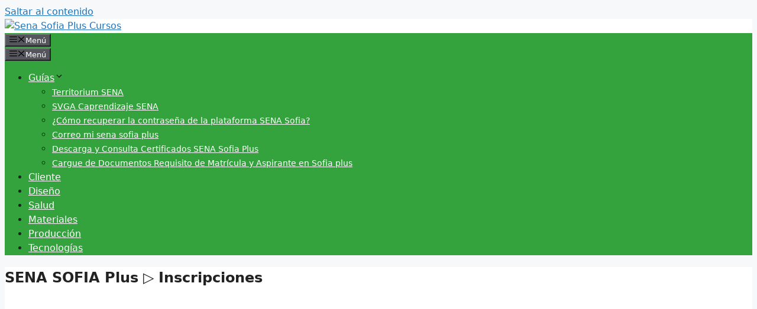

--- FILE ---
content_type: text/html; charset=UTF-8
request_url: https://senasofiapluscursos.com.co/
body_size: 31122
content:
<!DOCTYPE html><html lang="es"><head><meta charset="UTF-8"><link rel="preconnect" href="https://fonts.gstatic.com/" crossorigin /><meta name='robots' content='index, follow, max-image-preview:large, max-snippet:-1, max-video-preview:-1' /><style>img:is([sizes="auto" i],[sizes^="auto," i]){contain-intrinsic-size:3000px 1500px}</style><meta name="viewport" content="width=device-width, initial-scale=1"><title>▷ SENA Sofia Plus ▷ INSCRIPCIONES 【enero 2026 】 ✅</title><meta name="description" content="▷ Información e Inscripciones【SENA Sofia Plus】2026 y SENA Virtual de Colombia ➤ Buscador ✅ Convocatorias ✅ Consultas ⭐ ENTRA Y .." /><link rel="canonical" href="https://senasofiapluscursos.com.co/" /><meta property="og:locale" content="es_ES" /><meta property="og:type" content="website" /><meta property="og:title" content="▷ SENA Sofia Plus ▷ INSCRIPCIONES 【enero 2026 】 ✅" /><meta property="og:description" content="▷ Información e Inscripciones【SENA Sofia Plus】2026 y SENA Virtual de Colombia ➤ Buscador ✅ Convocatorias ✅ Consultas ⭐ ENTRA Y .." /><meta property="og:url" content="https://senasofiapluscursos.com.co/" /><meta property="og:site_name" content="Sena Sofia Plus Cursos" /><meta property="article:publisher" content="https://www.facebook.com/SENA-Sofia-Plus-165207694207998/" /><meta property="article:modified_time" content="2025-02-27T08:01:54+00:00" /><meta property="og:image" content="https://senasofiapluscursos.com.co/wp-content/uploads/Sena-Sofia-Plus-Logo.jpg" /><meta property="og:image:width" content="300" /><meta property="og:image:height" content="298" /><meta property="og:image:type" content="image/jpeg" /><meta name="twitter:card" content="summary_large_image" /><meta name="twitter:site" content="@SenaVirtual_C" /> <script type="application/ld+json" class="yoast-schema-graph">{"@context":"https://schema.org","@graph":[{"@type":"WebPage","@id":"https://senasofiapluscursos.com.co/","url":"https://senasofiapluscursos.com.co/","name":"▷ SENA Sofia Plus ▷ INSCRIPCIONES 【enero 2026 】 ✅","isPartOf":{"@id":"https://senasofiapluscursos.com.co/#website"},"about":{"@id":"https://senasofiapluscursos.com.co/#organization"},"primaryImageOfPage":{"@id":"https://senasofiapluscursos.com.co/#primaryimage"},"image":{"@id":"https://senasofiapluscursos.com.co/#primaryimage"},"thumbnailUrl":"https://senasofiapluscursos.com.co/wp-content/uploads/Sena-Sofia-Plus-Logo.jpg","datePublished":"2018-10-02T10:00:31+00:00","dateModified":"2025-02-27T08:01:54+00:00","description":"▷ Información e Inscripciones【SENA Sofia Plus】2026 y SENA Virtual de Colombia ➤ Buscador ✅ Convocatorias ✅ Consultas ⭐ ENTRA Y ..","breadcrumb":{"@id":"https://senasofiapluscursos.com.co/#breadcrumb"},"inLanguage":"es","potentialAction":[{"@type":"ReadAction","target":["https://senasofiapluscursos.com.co/"]}]},{"@type":"ImageObject","inLanguage":"es","@id":"https://senasofiapluscursos.com.co/#primaryimage","url":"https://senasofiapluscursos.com.co/wp-content/uploads/Sena-Sofia-Plus-Logo.jpg","contentUrl":"https://senasofiapluscursos.com.co/wp-content/uploads/Sena-Sofia-Plus-Logo.jpg","width":300,"height":298,"caption":"Sena Sofia Plus Logo"},{"@type":"BreadcrumbList","@id":"https://senasofiapluscursos.com.co/#breadcrumb","itemListElement":[{"@type":"ListItem","position":1,"name":"Portada"}]},{"@type":"WebSite","@id":"https://senasofiapluscursos.com.co/#website","url":"https://senasofiapluscursos.com.co/","name":"Sena Sofia Plus Cursos","description":"Información e inscripciones a cursos del SENA SOFIA PLUS y SENA Virtual","publisher":{"@id":"https://senasofiapluscursos.com.co/#organization"},"potentialAction":[{"@type":"SearchAction","target":{"@type":"EntryPoint","urlTemplate":"https://senasofiapluscursos.com.co/?s={search_term_string}"},"query-input":{"@type":"PropertyValueSpecification","valueRequired":true,"valueName":"search_term_string"}}],"inLanguage":"es"},{"@type":"Organization","@id":"https://senasofiapluscursos.com.co/#organization","name":"SENA Sofia Plus Cursos","url":"https://senasofiapluscursos.com.co/","logo":{"@type":"ImageObject","inLanguage":"es","@id":"https://senasofiapluscursos.com.co/#/schema/logo/image/","url":"http://senasofiapluscursos.com.co/wp-content/uploads/Sena-Sofia-Plus-Logo.jpg","contentUrl":"http://senasofiapluscursos.com.co/wp-content/uploads/Sena-Sofia-Plus-Logo.jpg","width":300,"height":298,"caption":"SENA Sofia Plus Cursos"},"image":{"@id":"https://senasofiapluscursos.com.co/#/schema/logo/image/"},"sameAs":["https://www.facebook.com/SENA-Sofia-Plus-165207694207998/","https://x.com/SenaVirtual_C","http://www.youtube.com/user/SenaVirtualCursos"]}]}</script> <link rel="alternate" type="application/rss+xml" title="Sena Sofia Plus Cursos &raquo; Feed" href="https://senasofiapluscursos.com.co/feed" /><link rel="alternate" type="application/rss+xml" title="Sena Sofia Plus Cursos &raquo; Feed de los comentarios" href="https://senasofiapluscursos.com.co/comments/feed" /><link rel="alternate" type="application/rss+xml" title="Sena Sofia Plus Cursos &raquo; Comentario SENA SOFIA Plus ▷ Inscripciones del feed" href="https://senasofiapluscursos.com.co/inicio/feed" /> <script src="[data-uri]" defer></script><script data-optimized="1" src="https://senasofiapluscursos.com.co/wp-content/plugins/litespeed-cache/assets/js/webfontloader.min.js" defer></script> <link data-optimized="1" rel='stylesheet' id='pt-cv-public-style-css' href='https://senasofiapluscursos.com.co/wp-content/litespeed/css/69bb34f4c46cd5999cc41832fa726383.css?ver=26383' media='all' /><link data-optimized="1" rel='stylesheet' id='wp-block-library-css' href='https://senasofiapluscursos.com.co/wp-content/litespeed/css/32e6ba1e92e9104368985e5abb18ce9f.css?ver=8ce9f' media='all' /><style id='classic-theme-styles-inline-css'>/*! This file is auto-generated */
.wp-block-button__link{color:#fff;background-color:#32373c;border-radius:9999px;box-shadow:none;text-decoration:none;padding:calc(.667em + 2px) calc(1.333em + 2px);font-size:1.125em}.wp-block-file__button{background:#32373c;color:#fff;text-decoration:none}</style><style id='global-styles-inline-css'>:root{--wp--preset--aspect-ratio--square:1;--wp--preset--aspect-ratio--4-3:4/3;--wp--preset--aspect-ratio--3-4:3/4;--wp--preset--aspect-ratio--3-2:3/2;--wp--preset--aspect-ratio--2-3:2/3;--wp--preset--aspect-ratio--16-9:16/9;--wp--preset--aspect-ratio--9-16:9/16;--wp--preset--color--black:#000000;--wp--preset--color--cyan-bluish-gray:#abb8c3;--wp--preset--color--white:#ffffff;--wp--preset--color--pale-pink:#f78da7;--wp--preset--color--vivid-red:#cf2e2e;--wp--preset--color--luminous-vivid-orange:#ff6900;--wp--preset--color--luminous-vivid-amber:#fcb900;--wp--preset--color--light-green-cyan:#7bdcb5;--wp--preset--color--vivid-green-cyan:#00d084;--wp--preset--color--pale-cyan-blue:#8ed1fc;--wp--preset--color--vivid-cyan-blue:#0693e3;--wp--preset--color--vivid-purple:#9b51e0;--wp--preset--color--contrast:var(--contrast);--wp--preset--color--contrast-2:var(--contrast-2);--wp--preset--color--contrast-3:var(--contrast-3);--wp--preset--color--base:var(--base);--wp--preset--color--base-2:var(--base-2);--wp--preset--color--base-3:var(--base-3);--wp--preset--color--accent:var(--accent);--wp--preset--gradient--vivid-cyan-blue-to-vivid-purple:linear-gradient(135deg,rgba(6,147,227,1) 0%,rgb(155,81,224) 100%);--wp--preset--gradient--light-green-cyan-to-vivid-green-cyan:linear-gradient(135deg,rgb(122,220,180) 0%,rgb(0,208,130) 100%);--wp--preset--gradient--luminous-vivid-amber-to-luminous-vivid-orange:linear-gradient(135deg,rgba(252,185,0,1) 0%,rgba(255,105,0,1) 100%);--wp--preset--gradient--luminous-vivid-orange-to-vivid-red:linear-gradient(135deg,rgba(255,105,0,1) 0%,rgb(207,46,46) 100%);--wp--preset--gradient--very-light-gray-to-cyan-bluish-gray:linear-gradient(135deg,rgb(238,238,238) 0%,rgb(169,184,195) 100%);--wp--preset--gradient--cool-to-warm-spectrum:linear-gradient(135deg,rgb(74,234,220) 0%,rgb(151,120,209) 20%,rgb(207,42,186) 40%,rgb(238,44,130) 60%,rgb(251,105,98) 80%,rgb(254,248,76) 100%);--wp--preset--gradient--blush-light-purple:linear-gradient(135deg,rgb(255,206,236) 0%,rgb(152,150,240) 100%);--wp--preset--gradient--blush-bordeaux:linear-gradient(135deg,rgb(254,205,165) 0%,rgb(254,45,45) 50%,rgb(107,0,62) 100%);--wp--preset--gradient--luminous-dusk:linear-gradient(135deg,rgb(255,203,112) 0%,rgb(199,81,192) 50%,rgb(65,88,208) 100%);--wp--preset--gradient--pale-ocean:linear-gradient(135deg,rgb(255,245,203) 0%,rgb(182,227,212) 50%,rgb(51,167,181) 100%);--wp--preset--gradient--electric-grass:linear-gradient(135deg,rgb(202,248,128) 0%,rgb(113,206,126) 100%);--wp--preset--gradient--midnight:linear-gradient(135deg,rgb(2,3,129) 0%,rgb(40,116,252) 100%);--wp--preset--font-size--small:13px;--wp--preset--font-size--medium:20px;--wp--preset--font-size--large:36px;--wp--preset--font-size--x-large:42px;--wp--preset--spacing--20:0.44rem;--wp--preset--spacing--30:0.67rem;--wp--preset--spacing--40:1rem;--wp--preset--spacing--50:1.5rem;--wp--preset--spacing--60:2.25rem;--wp--preset--spacing--70:3.38rem;--wp--preset--spacing--80:5.06rem;--wp--preset--shadow--natural:6px 6px 9px rgba(0, 0, 0, 0.2);--wp--preset--shadow--deep:12px 12px 50px rgba(0, 0, 0, 0.4);--wp--preset--shadow--sharp:6px 6px 0px rgba(0, 0, 0, 0.2);--wp--preset--shadow--outlined:6px 6px 0px -3px rgba(255, 255, 255, 1), 6px 6px rgba(0, 0, 0, 1);--wp--preset--shadow--crisp:6px 6px 0px rgba(0, 0, 0, 1)}:where(.is-layout-flex){gap:.5em}:where(.is-layout-grid){gap:.5em}body .is-layout-flex{display:flex}.is-layout-flex{flex-wrap:wrap;align-items:center}.is-layout-flex>:is(*,div){margin:0}body .is-layout-grid{display:grid}.is-layout-grid>:is(*,div){margin:0}:where(.wp-block-columns.is-layout-flex){gap:2em}:where(.wp-block-columns.is-layout-grid){gap:2em}:where(.wp-block-post-template.is-layout-flex){gap:1.25em}:where(.wp-block-post-template.is-layout-grid){gap:1.25em}.has-black-color{color:var(--wp--preset--color--black)!important}.has-cyan-bluish-gray-color{color:var(--wp--preset--color--cyan-bluish-gray)!important}.has-white-color{color:var(--wp--preset--color--white)!important}.has-pale-pink-color{color:var(--wp--preset--color--pale-pink)!important}.has-vivid-red-color{color:var(--wp--preset--color--vivid-red)!important}.has-luminous-vivid-orange-color{color:var(--wp--preset--color--luminous-vivid-orange)!important}.has-luminous-vivid-amber-color{color:var(--wp--preset--color--luminous-vivid-amber)!important}.has-light-green-cyan-color{color:var(--wp--preset--color--light-green-cyan)!important}.has-vivid-green-cyan-color{color:var(--wp--preset--color--vivid-green-cyan)!important}.has-pale-cyan-blue-color{color:var(--wp--preset--color--pale-cyan-blue)!important}.has-vivid-cyan-blue-color{color:var(--wp--preset--color--vivid-cyan-blue)!important}.has-vivid-purple-color{color:var(--wp--preset--color--vivid-purple)!important}.has-black-background-color{background-color:var(--wp--preset--color--black)!important}.has-cyan-bluish-gray-background-color{background-color:var(--wp--preset--color--cyan-bluish-gray)!important}.has-white-background-color{background-color:var(--wp--preset--color--white)!important}.has-pale-pink-background-color{background-color:var(--wp--preset--color--pale-pink)!important}.has-vivid-red-background-color{background-color:var(--wp--preset--color--vivid-red)!important}.has-luminous-vivid-orange-background-color{background-color:var(--wp--preset--color--luminous-vivid-orange)!important}.has-luminous-vivid-amber-background-color{background-color:var(--wp--preset--color--luminous-vivid-amber)!important}.has-light-green-cyan-background-color{background-color:var(--wp--preset--color--light-green-cyan)!important}.has-vivid-green-cyan-background-color{background-color:var(--wp--preset--color--vivid-green-cyan)!important}.has-pale-cyan-blue-background-color{background-color:var(--wp--preset--color--pale-cyan-blue)!important}.has-vivid-cyan-blue-background-color{background-color:var(--wp--preset--color--vivid-cyan-blue)!important}.has-vivid-purple-background-color{background-color:var(--wp--preset--color--vivid-purple)!important}.has-black-border-color{border-color:var(--wp--preset--color--black)!important}.has-cyan-bluish-gray-border-color{border-color:var(--wp--preset--color--cyan-bluish-gray)!important}.has-white-border-color{border-color:var(--wp--preset--color--white)!important}.has-pale-pink-border-color{border-color:var(--wp--preset--color--pale-pink)!important}.has-vivid-red-border-color{border-color:var(--wp--preset--color--vivid-red)!important}.has-luminous-vivid-orange-border-color{border-color:var(--wp--preset--color--luminous-vivid-orange)!important}.has-luminous-vivid-amber-border-color{border-color:var(--wp--preset--color--luminous-vivid-amber)!important}.has-light-green-cyan-border-color{border-color:var(--wp--preset--color--light-green-cyan)!important}.has-vivid-green-cyan-border-color{border-color:var(--wp--preset--color--vivid-green-cyan)!important}.has-pale-cyan-blue-border-color{border-color:var(--wp--preset--color--pale-cyan-blue)!important}.has-vivid-cyan-blue-border-color{border-color:var(--wp--preset--color--vivid-cyan-blue)!important}.has-vivid-purple-border-color{border-color:var(--wp--preset--color--vivid-purple)!important}.has-vivid-cyan-blue-to-vivid-purple-gradient-background{background:var(--wp--preset--gradient--vivid-cyan-blue-to-vivid-purple)!important}.has-light-green-cyan-to-vivid-green-cyan-gradient-background{background:var(--wp--preset--gradient--light-green-cyan-to-vivid-green-cyan)!important}.has-luminous-vivid-amber-to-luminous-vivid-orange-gradient-background{background:var(--wp--preset--gradient--luminous-vivid-amber-to-luminous-vivid-orange)!important}.has-luminous-vivid-orange-to-vivid-red-gradient-background{background:var(--wp--preset--gradient--luminous-vivid-orange-to-vivid-red)!important}.has-very-light-gray-to-cyan-bluish-gray-gradient-background{background:var(--wp--preset--gradient--very-light-gray-to-cyan-bluish-gray)!important}.has-cool-to-warm-spectrum-gradient-background{background:var(--wp--preset--gradient--cool-to-warm-spectrum)!important}.has-blush-light-purple-gradient-background{background:var(--wp--preset--gradient--blush-light-purple)!important}.has-blush-bordeaux-gradient-background{background:var(--wp--preset--gradient--blush-bordeaux)!important}.has-luminous-dusk-gradient-background{background:var(--wp--preset--gradient--luminous-dusk)!important}.has-pale-ocean-gradient-background{background:var(--wp--preset--gradient--pale-ocean)!important}.has-electric-grass-gradient-background{background:var(--wp--preset--gradient--electric-grass)!important}.has-midnight-gradient-background{background:var(--wp--preset--gradient--midnight)!important}.has-small-font-size{font-size:var(--wp--preset--font-size--small)!important}.has-medium-font-size{font-size:var(--wp--preset--font-size--medium)!important}.has-large-font-size{font-size:var(--wp--preset--font-size--large)!important}.has-x-large-font-size{font-size:var(--wp--preset--font-size--x-large)!important}:where(.wp-block-post-template.is-layout-flex){gap:1.25em}:where(.wp-block-post-template.is-layout-grid){gap:1.25em}:where(.wp-block-columns.is-layout-flex){gap:2em}:where(.wp-block-columns.is-layout-grid){gap:2em}:root :where(.wp-block-pullquote){font-size:1.5em;line-height:1.6}</style><link data-optimized="1" rel='stylesheet' id='faq-schema-ultimate-css' href='https://senasofiapluscursos.com.co/wp-content/litespeed/css/90ef042cb43e04168e8f23d974ad37bd.css?ver=d37bd' media='all' /><link data-optimized="1" rel='stylesheet' id='toc-screen-css' href='https://senasofiapluscursos.com.co/wp-content/litespeed/css/025006a5cb9cb106c8dcc74899fe18b6.css?ver=e18b6' media='all' /><link data-optimized="1" rel='stylesheet' id='vscf-styles-css' href='https://senasofiapluscursos.com.co/wp-content/litespeed/css/cb278209d1f1724edf71d03de172becc.css?ver=2becc' media='all' /><link data-optimized="1" rel='stylesheet' id='generate-comments-css' href='https://senasofiapluscursos.com.co/wp-content/litespeed/css/9f0c416c7be56587072f05aa2b9a8134.css?ver=a8134' media='all' /><link data-optimized="1" rel='stylesheet' id='generate-style-css' href='https://senasofiapluscursos.com.co/wp-content/litespeed/css/f7cbbf751ba344370c72136c322d4549.css?ver=d4549' media='all' /><style id='generate-style-inline-css'>body{background-color:#f7f8f9;color:#222}a{color:#1e73be}a:hover,a:focus,a:active{color:#000}.wp-block-group__inner-container{max-width:1200px;margin-left:auto;margin-right:auto}:root{--contrast:#222222;--contrast-2:#575760;--contrast-3:#b2b2be;--base:#f0f0f0;--base-2:#f7f8f9;--base-3:#ffffff;--accent:#1e73be}:root .has-contrast-color{color:var(--contrast)}:root .has-contrast-background-color{background-color:var(--contrast)}:root .has-contrast-2-color{color:var(--contrast-2)}:root .has-contrast-2-background-color{background-color:var(--contrast-2)}:root .has-contrast-3-color{color:var(--contrast-3)}:root .has-contrast-3-background-color{background-color:var(--contrast-3)}:root .has-base-color{color:var(--base)}:root .has-base-background-color{background-color:var(--base)}:root .has-base-2-color{color:var(--base-2)}:root .has-base-2-background-color{background-color:var(--base-2)}:root .has-base-3-color{color:var(--base-3)}:root .has-base-3-background-color{background-color:var(--base-3)}:root .has-accent-color{color:var(--accent)}:root .has-accent-background-color{background-color:var(--accent)}body,button,input,select,textarea{font-family:-apple-system,system-ui,BlinkMacSystemFont,"Segoe UI",Helvetica,Arial,sans-serif,"Apple Color Emoji","Segoe UI Emoji","Segoe UI Symbol"}body{line-height:1.5}.entry-content>[class*="wp-block-"]:not(:last-child):not(.wp-block-heading){margin-bottom:1.5em}.main-navigation .main-nav ul ul li a{font-size:14px}.sidebar .widget,.footer-widgets .widget{font-size:17px}@media (max-width:768px){h1{font-size:31px}h2{font-size:27px}h3{font-size:24px}h4{font-size:22px}h5{font-size:19px}}.top-bar{background-color:#636363;color:#fff}.top-bar a{color:#fff}.top-bar a:hover{color:#303030}.site-header{background-color:#fff}.main-title a,.main-title a:hover{color:#222}.site-description{color:#757575}.main-navigation,.main-navigation ul ul{background-color:#34a23d}.main-navigation .main-nav ul li a,.main-navigation .menu-toggle,.main-navigation .menu-bar-items{color:#fff}.main-navigation .main-nav ul li:not([class*="current-menu-"]):hover>a,.main-navigation .main-nav ul li:not([class*="current-menu-"]):focus>a,.main-navigation .main-nav ul li.sfHover:not([class*="current-menu-"])>a,.main-navigation .menu-bar-item:hover>a,.main-navigation .menu-bar-item.sfHover>a{color:#fff;background-color:#1b7422}button.menu-toggle:hover,button.menu-toggle:focus{color:#fff}.main-navigation .main-nav ul li[class*="current-menu-"]>a{color:#fff;background-color:#1b7422}.navigation-search input[type="search"],.navigation-search input[type="search"]:active,.navigation-search input[type="search"]:focus,.main-navigation .main-nav ul li.search-item.active>a,.main-navigation .menu-bar-items .search-item.active>a{color:#fff;background-color:#1b7422}.main-navigation ul ul{background-color:#34a23d}.main-navigation .main-nav ul ul li a{color:#fff}.main-navigation .main-nav ul ul li:not([class*="current-menu-"]):hover>a,.main-navigation .main-nav ul ul li:not([class*="current-menu-"]):focus>a,.main-navigation .main-nav ul ul li.sfHover:not([class*="current-menu-"])>a{color:var(--base-3);background-color:#1b7422}.main-navigation .main-nav ul ul li[class*="current-menu-"]>a{color:var(--base-3);background-color:#1b7422}.separate-containers .inside-article,.separate-containers .comments-area,.separate-containers .page-header,.one-container .container,.separate-containers .paging-navigation,.inside-page-header{background-color:#fff}.entry-title a{color:#222}.entry-title a:hover{color:#55555e}.entry-meta{color:#595959}.sidebar .widget{background-color:#fff}.footer-widgets{background-color:#fff}.footer-widgets .widget-title{color:#000}.site-info{color:#fff;background-color:#55555e}.site-info a{color:#fff}.site-info a:hover{color:#d3d3d3}.footer-bar .widget_nav_menu .current-menu-item a{color:#d3d3d3}input[type="text"],input[type="email"],input[type="url"],input[type="password"],input[type="search"],input[type="tel"],input[type="number"],textarea,select{color:#666;background-color:#fafafa;border-color:#ccc}input[type="text"]:focus,input[type="email"]:focus,input[type="url"]:focus,input[type="password"]:focus,input[type="search"]:focus,input[type="tel"]:focus,input[type="number"]:focus,textarea:focus,select:focus{color:#666;background-color:#fff;border-color:#bfbfbf}button,html input[type="button"],input[type="reset"],input[type="submit"],a.button,a.wp-block-button__link:not(.has-background){color:#fff;background-color:#55555e}button:hover,html input[type="button"]:hover,input[type="reset"]:hover,input[type="submit"]:hover,a.button:hover,button:focus,html input[type="button"]:focus,input[type="reset"]:focus,input[type="submit"]:focus,a.button:focus,a.wp-block-button__link:not(.has-background):active,a.wp-block-button__link:not(.has-background):focus,a.wp-block-button__link:not(.has-background):hover{color:#fff;background-color:#3f4047}a.generate-back-to-top{background-color:rgb(0 0 0 / .4);color:#fff}a.generate-back-to-top:hover,a.generate-back-to-top:focus{background-color:rgb(0 0 0 / .6);color:#fff}:root{--gp-search-modal-bg-color:var(--base-3);--gp-search-modal-text-color:var(--contrast);--gp-search-modal-overlay-bg-color:rgba(0,0,0,0.2)}@media (max-width:768px){.main-navigation .menu-bar-item:hover>a,.main-navigation .menu-bar-item.sfHover>a{background:none;color:#fff}}.nav-below-header .main-navigation .inside-navigation.grid-container,.nav-above-header .main-navigation .inside-navigation.grid-container{padding:0 20px 0 20px}.site-main .wp-block-group__inner-container{padding:40px}.separate-containers .paging-navigation{padding-top:20px;padding-bottom:20px}.entry-content .alignwide,body:not(.no-sidebar) .entry-content .alignfull{margin-left:-40px;width:calc(100% + 80px);max-width:calc(100% + 80px)}.rtl .menu-item-has-children .dropdown-menu-toggle{padding-left:20px}.rtl .main-navigation .main-nav ul li.menu-item-has-children>a{padding-right:20px}@media (max-width:768px){.separate-containers .inside-article,.separate-containers .comments-area,.separate-containers .page-header,.separate-containers .paging-navigation,.one-container .site-content,.inside-page-header{padding:30px}.site-main .wp-block-group__inner-container{padding:30px}.inside-top-bar{padding-right:30px;padding-left:30px}.inside-header{padding-right:30px;padding-left:30px}.widget-area .widget{padding-top:30px;padding-right:30px;padding-bottom:30px;padding-left:30px}.footer-widgets-container{padding-top:30px;padding-right:30px;padding-bottom:30px;padding-left:30px}.inside-site-info{padding-right:30px;padding-left:30px}.entry-content .alignwide,body:not(.no-sidebar) .entry-content .alignfull{margin-left:-30px;width:calc(100% + 60px);max-width:calc(100% + 60px)}.one-container .site-main .paging-navigation{margin-bottom:20px}}.is-right-sidebar{width:30%}.is-left-sidebar{width:30%}.site-content .content-area{width:100%}@media (max-width:768px){.main-navigation .menu-toggle,.sidebar-nav-mobile:not(#sticky-placeholder){display:block}.main-navigation ul,.gen-sidebar-nav,.main-navigation:not(.slideout-navigation):not(.toggled) .main-nav>ul,.has-inline-mobile-toggle #site-navigation .inside-navigation>*:not(.navigation-search):not(.main-nav){display:none}.nav-align-right .inside-navigation,.nav-align-center .inside-navigation{justify-content:space-between}.has-inline-mobile-toggle .mobile-menu-control-wrapper{display:flex;flex-wrap:wrap}.has-inline-mobile-toggle .inside-header{flex-direction:row;text-align:left;flex-wrap:wrap}.has-inline-mobile-toggle .header-widget,.has-inline-mobile-toggle #site-navigation{flex-basis:100%}.nav-float-left .has-inline-mobile-toggle #site-navigation{order:10}}</style><link data-optimized="1" rel='stylesheet' id='wpdreams-asl-basic-css' href='https://senasofiapluscursos.com.co/wp-content/litespeed/css/72eb8c5fd33d92679cc11a5eabb6b44a.css?ver=6b44a' media='all' /><style id='wpdreams-asl-basic-inline-css'>div[id*='ajaxsearchlitesettings'].searchsettings .asl_option_inner label{font-size:0px!important;color:#fff0}div[id*='ajaxsearchlitesettings'].searchsettings .asl_option_inner label:after{font-size:11px!important;position:absolute;top:0;left:0;z-index:1}.asl_w_container{width:100%;margin:0 0 0 0;min-width:200px}div[id*='ajaxsearchlite'].asl_m{width:100%}div[id*='ajaxsearchliteres'].wpdreams_asl_results div.resdrg span.highlighted{font-weight:700;color:rgb(217 49 43);background-color:rgb(238 238 238)}div[id*='ajaxsearchliteres'].wpdreams_asl_results .results img.asl_image{width:70px;height:70px;object-fit:cover}div[id*='ajaxsearchlite'].asl_r .results{max-height:none}div[id*='ajaxsearchlite'].asl_r{position:absolute}div.asl_r.asl_w.vertical .results .item::after{display:block;position:absolute;bottom:0;content:'';height:1px;width:100%;background:#D8D8D8}div.asl_r.asl_w.vertical .results .item.asl_last_item::after{display:none}</style><link data-optimized="1" rel='stylesheet' id='wpdreams-asl-instance-css' href='https://senasofiapluscursos.com.co/wp-content/litespeed/css/a3b9e25f9e412bc4f294f1bf94b07f44.css?ver=07f44' media='all' /> <script src="https://senasofiapluscursos.com.co/wp-includes/js/jquery/jquery.min.js" id="jquery-core-js"></script> <script data-optimized="1" src="https://senasofiapluscursos.com.co/wp-content/litespeed/js/c95c65c51b343c7b311f41fc57f0183c.js?ver=0183c" id="jquery-migrate-js" defer data-deferred="1"></script> <script data-optimized="1" src="https://senasofiapluscursos.com.co/wp-content/litespeed/js/449b256991d5e417448c02e73b019cfe.js?ver=19cfe" id="faq-schema-ultimate-js" defer data-deferred="1"></script> <link rel="https://api.w.org/" href="https://senasofiapluscursos.com.co/wp-json/" /><link rel="alternate" title="JSON" type="application/json" href="https://senasofiapluscursos.com.co/wp-json/wp/v2/pages/792" /><link rel="EditURI" type="application/rsd+xml" title="RSD" href="https://senasofiapluscursos.com.co/xmlrpc.php?rsd" /><meta name="generator" content="WordPress 6.8.3" /><link rel='shortlink' href='https://senasofiapluscursos.com.co/' /><link rel="alternate" title="oEmbed (JSON)" type="application/json+oembed" href="https://senasofiapluscursos.com.co/wp-json/oembed/1.0/embed?url=https%3A%2F%2Fsenasofiapluscursos.com.co%2F" /><link rel="alternate" title="oEmbed (XML)" type="text/xml+oembed" href="https://senasofiapluscursos.com.co/wp-json/oembed/1.0/embed?url=https%3A%2F%2Fsenasofiapluscursos.com.co%2F&#038;format=xml" /> <script type="application/ld+json">[{"@context":"http:\/\/schema.org\/","@type":"WPHeader","url":"https:\/\/senasofiapluscursos.com.co","headline":"Sena Sofia Plus Cursos","description":"Información e inscripciones a cursos del SENA SOFIA PLUS y SENA Virtual"},{"@context":"http:\/\/schema.org\/","@type":"WPFooter","url":"https:\/\/senasofiapluscursos.com.co","headline":"Sena Sofia Plus Cursos","description":"Información e inscripciones a cursos del SENA SOFIA PLUS y SENA Virtual","copyrightYear":"2018"}]</script>  <script type="application/ld+json">{"@context":"https:\/\/schema.org","@type":"Organization","@id":"http:\/\/senasofiapluscursos.com.co#organization","name":"Sena Sofia Plus Cursos","url":"http:\/\/senasofiapluscursos.com.co","logo":{"@type":"ImageObject","url":"http:\/\/senasofiapluscursos.com.co\/wp-content\/uploads\/Sena-Sofia-Plus-Logo.jpg","width":300,"height":298,"@id":"http:\/\/senasofiapluscursos.com.co#logo"}}</script> <link rel="preconnect" href="https://fonts.gstatic.com" crossorigin /><link rel="preload" as="style" href="//fonts.googleapis.com/css?family=Open+Sans&display=swap" />
 <script src="https://www.googletagmanager.com/gtag/js?id=AW-962049992" defer data-deferred="1"></script> <script src="[data-uri]" defer></script>  <script async src="https://pagead2.googlesyndication.com/pagead/js/adsbygoogle.js?client=ca-pub-2893662003661094"
     crossorigin="anonymous"></script>  <script type="application/ld+json">{
    "@context": "http://schema.org",
    "@type": "BreadcrumbList",
    "itemListElement": [
        {
            "@type": "ListItem",
            "position": 1,
            "item": {
                "@id": "https://senasofiapluscursos.com.co",
                "name": "Home"
            }
        }
    ]
}</script> <link rel="icon" href="https://senasofiapluscursos.com.co/wp-content/uploads/icon-50x50.png" sizes="32x32" /><link rel="icon" href="https://senasofiapluscursos.com.co/wp-content/uploads/icon.png" sizes="192x192" /><link rel="apple-touch-icon" href="https://senasofiapluscursos.com.co/wp-content/uploads/icon.png" /><meta name="msapplication-TileImage" content="https://senasofiapluscursos.com.co/wp-content/uploads/icon.png" /></head><body class="home wp-singular page-template-default page page-id-792 wp-custom-logo wp-embed-responsive wp-theme-generatepress post-image-aligned-center no-sidebar nav-float-right separate-containers header-aligned-left dropdown-hover featured-image-active" itemtype="https://schema.org/WebPage" itemscope>
<a class="screen-reader-text skip-link" href="#content" title="Saltar al contenido">Saltar al contenido</a><header class="site-header has-inline-mobile-toggle" id="masthead" aria-label="Sitio"  itemtype="https://schema.org/WPHeader" itemscope><div class="inside-header grid-container"><div class="site-logo">
<a href="https://senasofiapluscursos.com.co/" rel="home">
<img data-lazyloaded="1" src="[data-uri]" class="header-image is-logo-image" alt="Sena Sofia Plus Cursos" data-src="https://senasofiapluscursos.com.co/wp-content/uploads/cropped-SENA-Sofia-Plus-Cursos.jpg.webp" width="200" height="80" />
</a></div><nav class="main-navigation mobile-menu-control-wrapper" id="mobile-menu-control-wrapper" aria-label="Cambiar a móvil">
<button data-nav="site-navigation" class="menu-toggle" aria-controls="primary-menu" aria-expanded="false">
<span class="gp-icon icon-menu-bars"><svg viewBox="0 0 512 512" aria-hidden="true" xmlns="http://www.w3.org/2000/svg" width="1em" height="1em"><path d="M0 96c0-13.255 10.745-24 24-24h464c13.255 0 24 10.745 24 24s-10.745 24-24 24H24c-13.255 0-24-10.745-24-24zm0 160c0-13.255 10.745-24 24-24h464c13.255 0 24 10.745 24 24s-10.745 24-24 24H24c-13.255 0-24-10.745-24-24zm0 160c0-13.255 10.745-24 24-24h464c13.255 0 24 10.745 24 24s-10.745 24-24 24H24c-13.255 0-24-10.745-24-24z" /></svg><svg viewBox="0 0 512 512" aria-hidden="true" xmlns="http://www.w3.org/2000/svg" width="1em" height="1em"><path d="M71.029 71.029c9.373-9.372 24.569-9.372 33.942 0L256 222.059l151.029-151.03c9.373-9.372 24.569-9.372 33.942 0 9.372 9.373 9.372 24.569 0 33.942L289.941 256l151.03 151.029c9.372 9.373 9.372 24.569 0 33.942-9.373 9.372-24.569 9.372-33.942 0L256 289.941l-151.029 151.03c-9.373 9.372-24.569 9.372-33.942 0-9.372-9.373-9.372-24.569 0-33.942L222.059 256 71.029 104.971c-9.372-9.373-9.372-24.569 0-33.942z" /></svg></span><span class="screen-reader-text">Menú</span>		</button></nav><nav class="main-navigation sub-menu-right" id="site-navigation" aria-label="Principal"  itemtype="https://schema.org/SiteNavigationElement" itemscope><div class="inside-navigation grid-container">
<button class="menu-toggle" aria-controls="primary-menu" aria-expanded="false">
<span class="gp-icon icon-menu-bars"><svg viewBox="0 0 512 512" aria-hidden="true" xmlns="http://www.w3.org/2000/svg" width="1em" height="1em"><path d="M0 96c0-13.255 10.745-24 24-24h464c13.255 0 24 10.745 24 24s-10.745 24-24 24H24c-13.255 0-24-10.745-24-24zm0 160c0-13.255 10.745-24 24-24h464c13.255 0 24 10.745 24 24s-10.745 24-24 24H24c-13.255 0-24-10.745-24-24zm0 160c0-13.255 10.745-24 24-24h464c13.255 0 24 10.745 24 24s-10.745 24-24 24H24c-13.255 0-24-10.745-24-24z" /></svg><svg viewBox="0 0 512 512" aria-hidden="true" xmlns="http://www.w3.org/2000/svg" width="1em" height="1em"><path d="M71.029 71.029c9.373-9.372 24.569-9.372 33.942 0L256 222.059l151.029-151.03c9.373-9.372 24.569-9.372 33.942 0 9.372 9.373 9.372 24.569 0 33.942L289.941 256l151.03 151.029c9.372 9.373 9.372 24.569 0 33.942-9.373 9.372-24.569 9.372-33.942 0L256 289.941l-151.029 151.03c-9.373 9.372-24.569 9.372-33.942 0-9.372-9.373-9.372-24.569 0-33.942L222.059 256 71.029 104.971c-9.372-9.373-9.372-24.569 0-33.942z" /></svg></span><span class="mobile-menu">Menú</span>				</button><div id="primary-menu" class="main-nav"><ul id="menu-principal" class=" menu sf-menu"><li id="menu-item-1247" class="menu-item menu-item-type-custom menu-item-object-custom menu-item-has-children menu-item-1247"><a href="http://senasofiapluscursos.com.co/guias">Guías<span role="presentation" class="dropdown-menu-toggle"><span class="gp-icon icon-arrow"><svg viewBox="0 0 330 512" aria-hidden="true" xmlns="http://www.w3.org/2000/svg" width="1em" height="1em"><path d="M305.913 197.085c0 2.266-1.133 4.815-2.833 6.514L171.087 335.593c-1.7 1.7-4.249 2.832-6.515 2.832s-4.815-1.133-6.515-2.832L26.064 203.599c-1.7-1.7-2.832-4.248-2.832-6.514s1.132-4.816 2.832-6.515l14.162-14.163c1.7-1.699 3.966-2.832 6.515-2.832 2.266 0 4.815 1.133 6.515 2.832l111.316 111.317 111.316-111.317c1.7-1.699 4.249-2.832 6.515-2.832s4.815 1.133 6.515 2.832l14.162 14.163c1.7 1.7 2.833 4.249 2.833 6.515z" /></svg></span></span></a><ul class="sub-menu"><li id="menu-item-1348" class="menu-item menu-item-type-post_type menu-item-object-page menu-item-1348"><a href="https://senasofiapluscursos.com.co/guias/territorium-sena">Territorium SENA</a></li><li id="menu-item-1249" class="menu-item menu-item-type-post_type menu-item-object-page menu-item-1249"><a href="https://senasofiapluscursos.com.co/guias/caprendizaje">SVGA Caprendizaje SENA</a></li><li id="menu-item-1353" class="menu-item menu-item-type-post_type menu-item-object-page menu-item-1353"><a href="https://senasofiapluscursos.com.co/guias/como-recuperar-la-contrasena-de-la-plataforma-sena-sofia">¿Cómo recuperar la contraseña de la plataforma SENA Sofia?</a></li><li id="menu-item-1248" class="menu-item menu-item-type-post_type menu-item-object-page menu-item-1248"><a href="https://senasofiapluscursos.com.co/guias/correo-mi-sena-sofia-plus">Correo mi sena sofia plus</a></li><li id="menu-item-1250" class="menu-item menu-item-type-post_type menu-item-object-page menu-item-1250"><a href="https://senasofiapluscursos.com.co/guias/obtener-los-certificados-sofia-plus">Descarga y Consulta Certificados SENA Sofia Plus</a></li><li id="menu-item-1325" class="menu-item menu-item-type-post_type menu-item-object-page menu-item-1325"><a href="https://senasofiapluscursos.com.co/guias/como-cargar-los-archivos-de-requisito-de-matricula-en-sofia-plus">Cargue de Documentos Requisito de Matrícula y Aspirante en Sofia plus</a></li></ul></li><li id="menu-item-799" class="menu-item menu-item-type-taxonomy menu-item-object-category menu-item-799"><a href="https://senasofiapluscursos.com.co/cliente">Cliente</a></li><li id="menu-item-802" class="menu-item menu-item-type-taxonomy menu-item-object-category menu-item-802"><a href="https://senasofiapluscursos.com.co/diseno">Diseño</a></li><li id="menu-item-805" class="menu-item menu-item-type-taxonomy menu-item-object-category menu-item-805"><a href="https://senasofiapluscursos.com.co/salud">Salud</a></li><li id="menu-item-807" class="menu-item menu-item-type-taxonomy menu-item-object-category menu-item-807"><a href="https://senasofiapluscursos.com.co/materiales-herramientas">Materiales</a></li><li id="menu-item-808" class="menu-item menu-item-type-taxonomy menu-item-object-category menu-item-808"><a href="https://senasofiapluscursos.com.co/produccion-y-transformacion">Producción</a></li><li id="menu-item-809" class="menu-item menu-item-type-taxonomy menu-item-object-category menu-item-809"><a href="https://senasofiapluscursos.com.co/tecnologias-de-informacion-y-comunicaciones">Tecnologías</a></li></ul></div></div></nav></div></header><div class="site grid-container container hfeed" id="page"><div class="site-content" id="content"><div class="content-area" id="primary"><main class="site-main" id="main"><article id="post-792" class="post-792 page type-page status-publish has-post-thumbnail" itemtype="https://schema.org/CreativeWork" itemscope><div class="inside-article"><header class="entry-header"><h1 class="entry-title" itemprop="headline">SENA SOFIA Plus ▷ Inscripciones</h1></header><div class="entry-content" itemprop="text"><div class="adsb30" style=" margin:12px; text-align:center"><script async src="https://pagead2.googlesyndication.com/pagead/js/adsbygoogle.js?client=ca-pub-2893662003661094"
     crossorigin="anonymous"></script> 
<ins class="adsbygoogle"
style="display:block"
data-ad-client="ca-pub-2893662003661094"
data-ad-slot="8918208473"
data-ad-format="auto"
data-full-width-responsive="true"></ins> <script>(adsbygoogle = window.adsbygoogle || []).push({});</script></div><p>¿Buscas la oferta de <strong>cursos de SENA Sofia Plus?</strong> En este portal podrá encontrar toda la oferta educativa e información sobre inscripciones y certificados de los <strong>cursos virtuales para Inscripciones en 2025</strong>.</p><p><strong>SenaSofiaPlusCursos</strong> es un directorio de <span class="su-highlight" style="background:#6889fb;color:#000000">&nbsp;cursos de Sena Virtual y SENA Sofia Plus&nbsp;</span> , donde podrá buscar por nombre y categoría los cursos virtuales que le interesen.</p><h2><span id="Buscador_de_cursos_SENA_Sofia_Plus">Buscador de cursos SENA Sofia Plus</span></h2><div class="adsb30" style=" margin:12px; text-align:center"><script async src="https://pagead2.googlesyndication.com/pagead/js/adsbygoogle.js?client=ca-pub-2893662003661094"
     crossorigin="anonymous"></script> 
<ins class="adsbygoogle"
style="display:block"
data-ad-client="ca-pub-2893662003661094"
data-ad-slot="8918208473"
data-ad-format="auto"
data-full-width-responsive="true"></ins> <script>(adsbygoogle = window.adsbygoogle || []).push({});</script></div><div class="asl_w_container asl_w_container_1" data-id="1" data-instance="1"><div id='ajaxsearchlite1'
data-id="1"
data-instance="1"
class="asl_w asl_m asl_m_1 asl_m_1_1"><div class="probox"><div class='prosettings' style='display:none;' data-opened=0><div class='innericon'>
<svg version="1.1" xmlns="http://www.w3.org/2000/svg" xmlns:xlink="http://www.w3.org/1999/xlink" x="0px" y="0px" width="22" height="22" viewBox="0 0 512 512" enable-background="new 0 0 512 512" xml:space="preserve">
<polygon transform = "rotate(90 256 256)" points="142.332,104.886 197.48,50 402.5,256 197.48,462 142.332,407.113 292.727,256 "/>
</svg></div></div><div class='proinput'><form role="search" action='#' autocomplete="off"
aria-label="Search form">
<input aria-label="Search input"
type='search' class='orig'
tabindex="0"
name='phrase'
placeholder='Busca tu curso..'
value=''
autocomplete="off"/>
<input aria-label="Search autocomplete input"
type='text'
class='autocomplete'
tabindex="-1"
name='phrase'
value=''
autocomplete="off" disabled/>
<input type='submit' value="Start search" style='width:0; height: 0; visibility: hidden;'></form></div>
<button class='promagnifier' tabindex="0" aria-label="Search magnifier button">
<span class='innericon' style="display:block;">
<svg version="1.1" xmlns="http://www.w3.org/2000/svg" xmlns:xlink="http://www.w3.org/1999/xlink" x="0px" y="0px" width="22" height="22" viewBox="0 0 512 512" enable-background="new 0 0 512 512" xml:space="preserve">
<path d="M460.355,421.59L353.844,315.078c20.041-27.553,31.885-61.437,31.885-98.037
C385.729,124.934,310.793,50,218.686,50C126.58,50,51.645,124.934,51.645,217.041c0,92.106,74.936,167.041,167.041,167.041
c34.912,0,67.352-10.773,94.184-29.158L419.945,462L460.355,421.59z M100.631,217.041c0-65.096,52.959-118.056,118.055-118.056
c65.098,0,118.057,52.959,118.057,118.056c0,65.096-52.959,118.056-118.057,118.056C153.59,335.097,100.631,282.137,100.631,217.041
z"/>
</svg>
</span>
</button><div class='proloading'><div class="asl_loader"><div class="asl_loader-inner asl_simple-circle"></div></div></div><div class='proclose'>
<svg version="1.1" xmlns="http://www.w3.org/2000/svg" xmlns:xlink="http://www.w3.org/1999/xlink" x="0px"
y="0px"
width="12" height="12" viewBox="0 0 512 512" enable-background="new 0 0 512 512"
xml:space="preserve">
<polygon points="438.393,374.595 319.757,255.977 438.378,137.348 374.595,73.607 255.995,192.225 137.375,73.622 73.607,137.352 192.246,255.983 73.622,374.625 137.352,438.393 256.002,319.734 374.652,438.378 "/>
</svg></div></div></div><div class='asl_data_container' style="display:none !important;"><div class="asl_init_data wpdreams_asl_data_ct"
style="display:none !important;"
id="asl_init_id_1"
data-asl-id="1"
data-asl-instance="1"
data-settings="{&quot;homeurl&quot;:&quot;https:\/\/senasofiapluscursos.com.co\/&quot;,&quot;resultstype&quot;:&quot;vertical&quot;,&quot;resultsposition&quot;:&quot;hover&quot;,&quot;itemscount&quot;:4,&quot;charcount&quot;:0,&quot;highlight&quot;:false,&quot;highlightWholewords&quot;:true,&quot;singleHighlight&quot;:false,&quot;scrollToResults&quot;:{&quot;enabled&quot;:false,&quot;offset&quot;:0},&quot;resultareaclickable&quot;:1,&quot;autocomplete&quot;:{&quot;enabled&quot;:true,&quot;lang&quot;:&quot;en&quot;,&quot;trigger_charcount&quot;:0},&quot;mobile&quot;:{&quot;menu_selector&quot;:&quot;#menu-toggle&quot;},&quot;trigger&quot;:{&quot;click&quot;:&quot;results_page&quot;,&quot;click_location&quot;:&quot;same&quot;,&quot;update_href&quot;:false,&quot;return&quot;:&quot;results_page&quot;,&quot;return_location&quot;:&quot;same&quot;,&quot;facet&quot;:true,&quot;type&quot;:true,&quot;redirect_url&quot;:&quot;?s={phrase}&quot;,&quot;delay&quot;:300},&quot;animations&quot;:{&quot;pc&quot;:{&quot;settings&quot;:{&quot;anim&quot;:&quot;fadedrop&quot;,&quot;dur&quot;:300},&quot;results&quot;:{&quot;anim&quot;:&quot;fadedrop&quot;,&quot;dur&quot;:300},&quot;items&quot;:&quot;voidanim&quot;},&quot;mob&quot;:{&quot;settings&quot;:{&quot;anim&quot;:&quot;fadedrop&quot;,&quot;dur&quot;:300},&quot;results&quot;:{&quot;anim&quot;:&quot;fadedrop&quot;,&quot;dur&quot;:300},&quot;items&quot;:&quot;voidanim&quot;}},&quot;autop&quot;:{&quot;state&quot;:true,&quot;phrase&quot;:&quot;&quot;,&quot;count&quot;:&quot;1&quot;},&quot;resPage&quot;:{&quot;useAjax&quot;:false,&quot;selector&quot;:&quot;#main&quot;,&quot;trigger_type&quot;:true,&quot;trigger_facet&quot;:true,&quot;trigger_magnifier&quot;:false,&quot;trigger_return&quot;:false},&quot;resultsSnapTo&quot;:&quot;left&quot;,&quot;results&quot;:{&quot;width&quot;:&quot;auto&quot;,&quot;width_tablet&quot;:&quot;auto&quot;,&quot;width_phone&quot;:&quot;auto&quot;},&quot;settingsimagepos&quot;:&quot;right&quot;,&quot;closeOnDocClick&quot;:true,&quot;overridewpdefault&quot;:false,&quot;override_method&quot;:&quot;get&quot;}"></div><div id="asl_hidden_data">
<svg style="position:absolute" height="0" width="0">
<filter id="aslblur">
<feGaussianBlur in="SourceGraphic" stdDeviation="4"/>
</filter>
</svg>
<svg style="position:absolute" height="0" width="0">
<filter id="no_aslblur"></filter>
</svg></div></div><div id='ajaxsearchliteres1'
class='vertical wpdreams_asl_results asl_w asl_r asl_r_1 asl_r_1_1'><div class="results"><div class="resdrg"></div></div></div><div id='__original__ajaxsearchlitesettings1'
data-id="1"
class="searchsettings wpdreams_asl_settings asl_w asl_s asl_s_1"><form name='options'
aria-label="Search settings form"
autocomplete = 'off'>
<input type="hidden" name="filters_changed" style="display:none;" value="0">
<input type="hidden" name="filters_initial" style="display:none;" value="1"><div class="asl_option_inner hiddend">
<input type='hidden' name='qtranslate_lang' id='qtranslate_lang'
value='0'/></div><fieldset class="asl_sett_scroll"><legend style="display: none;">Generic selectors</legend><div class="asl_option" tabindex="0"><div class="asl_option_inner">
<input type="checkbox" value="exact"
aria-label="Exact matches only"
name="asl_gen[]" /><div class="asl_option_checkbox"></div></div><div class="asl_option_label">
Exact matches only</div></div><div class="asl_option" tabindex="0"><div class="asl_option_inner">
<input type="checkbox" value="title"
aria-label="Search in title"
name="asl_gen[]"  checked="checked"/><div class="asl_option_checkbox"></div></div><div class="asl_option_label">
Search in title</div></div><div class="asl_option" tabindex="0"><div class="asl_option_inner">
<input type="checkbox" value="content"
aria-label="Search in content"
name="asl_gen[]"  checked="checked"/><div class="asl_option_checkbox"></div></div><div class="asl_option_label">
Search in content</div></div><div class="asl_option_inner hiddend">
<input type="checkbox" value="excerpt"
aria-label="Search in excerpt"
name="asl_gen[]"  checked="checked"/><div class="asl_option_checkbox"></div></div></fieldset><fieldset class="asl_sett_scroll"><legend style="display: none;">Post Type Selectors</legend><div class="asl_option_inner hiddend">
<input type="checkbox" value="post"
aria-label="Hidden option, ignore please"
name="customset[]" checked="checked"/></div><div class="asl_option_inner hiddend">
<input type="checkbox" value="page"
aria-label="Hidden option, ignore please"
name="customset[]" checked="checked"/></div></fieldset></form></div></div><p>Si no encuentra el curso que busca o le surge cualquier duda sobre la realización del mismo, puede dejar un comentario en la ficha del curso, ya que contamos con una comunidad activa de usuarios que dan respuesta a muchas cuestiones sobre los procesos formativos.</p><div id="toc_container" class="no_bullets"><p class="toc_title">Contenido</p><ul class="toc_list"><li><a href="#Buscador_de_cursos_SENA_Sofia_Plus">Buscador de cursos SENA Sofia Plus</a></li><li><a href="#Oferta_Formativa_SENA_SOFIA_PLUS">Oferta Formativa SENA SOFIA PLUS</a><ul><li><a href="#Cursos_Destacados">Cursos Destacados</a><ul><li><a href="#Tecnico_en_Apoyo_Administrativo_en_Salud">Técnico en Apoyo Administrativo en Salud</a></li><li><a href="#Curso_AutoCAD_2D_SENA_Virtual">Curso AutoCAD 2D SENA Virtual</a></li><li><a href="#Curso_de_alturas_SENA">Curso de alturas SENA</a></li><li><a href="#Salud_ocupacional_SENA">Salud ocupacional SENA</a></li></ul></li></ul></li><li><a href="#Que_es_SENA_Sofia_Plus">Qué es SENA Sofia Plus</a><ul><li><a href="#Carreras_SENA_y_cursos_cortos">Carreras SENA y cursos cortos</a></li><li><a href="#Carreras_presenciales">Carreras presenciales</a></li><li><a href="#Carreras_virtuales">Carreras virtuales</a><ul><li><a href="#Cuales_son_las_carreras_virtuales_del_SENA">¿Cuáles son las carreras virtuales del SENA?</a></li></ul></li><li><a href="#Cursos_SENA_presenciales">Cursos SENA presenciales</a></li><li><a href="#Cursos_virtuales_Sena">Cursos virtuales Sena</a></li><li><a href="#Cursos_de_ingles">Cursos de inglés</a></li></ul></li><li><a href="#INSCRIPCION_A_CURSOS_DEL_SENA_2025">INSCRIPCIÓN A CURSOS DEL SENA  2025</a><ul><li><a href="#Requisitos_para_entrar_a_estudiar_al_SENA">Requisitos para entrar a estudiar al SENA</a></li></ul></li><li><a href="#Mas_informacion_y_ayuda_sobre_las_carreras_y_oferta_educativa">Más información y ayuda sobre las carreras y oferta educativa</a></li></ul></div><p>Esta página no es la <em>web oficial del Sena Virtual ni la plataforma SENA Sofia</em>, es un recurso externo donde se publican y organizan los <strong>cursos que ofertados por la comunidad SENA</strong> para facilitar su búsqueda y difusión.</p><p>También encontrará vídeos explicativos para completar la inscripción a los cursos deseados. Nuestro objetivo es promover y acercar la oferta educativa en línea a todos los Colombianos interesados en <strong>mejorar su formación y progresar en su trabajo</strong>.</p><div class="su-quote su-quote-style-default"><div class="su-quote-inner su-u-clearfix su-u-trim"><p>Para cualquier pregunta sobre la inscripción a los cursos, contraseñas de acceso, documentación necesaria, etc, por favor, diríjase a la página oficial de la entidad para ver las indicaciones paso a paso. Aquí encontrará guías e información de ayuda pero no podemos resolver sus problemas directamente.</p></div></div><h2><span id="Oferta_Formativa_SENA_SOFIA_PLUS">Oferta Formativa SENA SOFIA PLUS</span></h2><div class="adsb30" style=" margin:12px; text-align:center"><script async src="https://pagead2.googlesyndication.com/pagead/js/adsbygoogle.js?client=ca-pub-2893662003661094"
     crossorigin="anonymous"></script> 
<ins class="adsbygoogle"
style="display:block"
data-ad-client="ca-pub-2893662003661094"
data-ad-slot="8918208473"
data-ad-format="auto"
data-full-width-responsive="true"></ins> <script>(adsbygoogle = window.adsbygoogle || []).push({});</script></div><ul id="menu-areas" class="menu"><li id="menu-item-1187" class="menu-item menu-item-type-taxonomy menu-item-object-category menu-item-1187"><a href="https://senasofiapluscursos.com.co/cliente">Cliente</a></li><li id="menu-item-1188" class="menu-item menu-item-type-taxonomy menu-item-object-category menu-item-1188"><a href="https://senasofiapluscursos.com.co/diseno">Diseño</a></li><li id="menu-item-1189" class="menu-item menu-item-type-taxonomy menu-item-object-category menu-item-1189"><a href="https://senasofiapluscursos.com.co/salud">Salud</a></li><li id="menu-item-1190" class="menu-item menu-item-type-taxonomy menu-item-object-category menu-item-1190"><a href="https://senasofiapluscursos.com.co/materiales-herramientas">Materiales Herramientas</a></li><li id="menu-item-1191" class="menu-item menu-item-type-taxonomy menu-item-object-category menu-item-1191"><a href="https://senasofiapluscursos.com.co/produccion-y-transformacion">Producción y Transformación</a></li><li id="menu-item-1192" class="menu-item menu-item-type-taxonomy menu-item-object-category menu-item-1192"><a href="https://senasofiapluscursos.com.co/tecnologias-de-informacion-y-comunicaciones">Tecnologías de Información y Comunicaciones</a></li></ul><p>A parte de los programas de formación disponibles en la oferta edcucativa del portal Sofia Plus SENA: <strong>senasofiapluscursos.com.co</strong> encontrará guías, manuales y ayuda que le servirán de ayuda en el rol aprendiz y rol de aprendiz, para registrarse, ingresar y entrar a la <strong>blackboard learn y a misena edu co sofia plus</strong>, también cómo inscribirse en los programas de las ofertas educativas ya sean virtuales o presenciales paso a paso, cursos cortos o de larga duración, carreras técnicas, o en los cursos de inglés.</p><p>Además, hay disponible información útil para usuario registrado como, por ejemplo, conocer los resultados, descargar los certificados, ver la lista de cursos online y presenciales y mucho más sobre el aula virtual.</p><h3><span id="Cursos_Destacados">Cursos Destacados</span></h3><div class="pt-cv-wrapper"><div class="pt-cv-view pt-cv-grid pt-cv-colsys" id="pt-cv-view-a900ad3pe3"><div data-id="pt-cv-page-1" class="pt-cv-page" data-cvc="2"><div class="col-md-6 col-sm-6 col-xs-12 pt-cv-content-item pt-cv-1-col" ><div class='pt-cv-ifield'><a href="https://senasofiapluscursos.com.co/cursos/tecnico-en-apoyo-administrativo-en-salud" class="_self pt-cv-href-thumbnail pt-cv-thumb-default" target="_self" ><img data-lazyloaded="1" src="[data-uri]" decoding="async" width="150" height="150" data-src="https://senasofiapluscursos.com.co/wp-content/uploads/tecnico-apoyo-administrativo-salud-sena-sofia-plus-150x150.jpg.webp" class="pt-cv-thumbnail" alt="tecnico apoyo administrativo salud sena sofia plus" /></a><h4 class="pt-cv-title"><span id="Tecnico_en_Apoyo_Administrativo_en_Salud"><a href="https://senasofiapluscursos.com.co/cursos/tecnico-en-apoyo-administrativo-en-salud" class="_self" target="_self" >Técnico en Apoyo Administrativo en Salud</a></span></h4></div></div><div class="col-md-6 col-sm-6 col-xs-12 pt-cv-content-item pt-cv-1-col" ><div class='pt-cv-ifield'><a href="https://senasofiapluscursos.com.co/curso-autocad-2d" class="_self pt-cv-href-thumbnail pt-cv-thumb-default" target="_self" ><img data-lazyloaded="1" src="[data-uri]" decoding="async" width="150" height="150" data-src="https://senasofiapluscursos.com.co/wp-content/uploads/autocad-sena-virtual-150x150.png.webp" class="pt-cv-thumbnail" alt="" data-srcset="https://senasofiapluscursos.com.co/wp-content/uploads/autocad-sena-virtual-150x150.png.webp 150w, https://senasofiapluscursos.com.co/wp-content/uploads/autocad-sena-virtual-110x110.png.webp 110w, https://senasofiapluscursos.com.co/wp-content/uploads/autocad-sena-virtual-50x50.png.webp 50w" data-sizes="(max-width: 150px) 100vw, 150px" /></a><h4 class="pt-cv-title"><span id="Curso_AutoCAD_2D_SENA_Virtual"><a href="https://senasofiapluscursos.com.co/curso-autocad-2d" class="_self" target="_self" >Curso AutoCAD 2D SENA Virtual</a></span></h4></div></div><div class="col-md-6 col-sm-6 col-xs-12 pt-cv-content-item pt-cv-1-col" ><div class='pt-cv-ifield'><a href="https://senasofiapluscursos.com.co/guias/curso-de-alturas-sena" class="_self pt-cv-href-thumbnail pt-cv-thumb-default" target="_self" ><img data-lazyloaded="1" src="[data-uri]" decoding="async" width="150" height="150" data-src="https://senasofiapluscursos.com.co/wp-content/uploads/curso-de-alturas-sena-150x150.jpg.webp" class="pt-cv-thumbnail" alt="sena curso de alturas" data-srcset="https://senasofiapluscursos.com.co/wp-content/uploads/curso-de-alturas-sena-150x150.jpg.webp 150w, https://senasofiapluscursos.com.co/wp-content/uploads/curso-de-alturas-sena-110x110.jpg.webp 110w, https://senasofiapluscursos.com.co/wp-content/uploads/curso-de-alturas-sena-50x50.jpg.webp 50w" data-sizes="(max-width: 150px) 100vw, 150px" /></a><h4 class="pt-cv-title"><span id="Curso_de_alturas_SENA"><a href="https://senasofiapluscursos.com.co/guias/curso-de-alturas-sena" class="_self" target="_self" >Curso de alturas SENA</a></span></h4></div></div><div class="col-md-6 col-sm-6 col-xs-12 pt-cv-content-item pt-cv-1-col" ><div class='pt-cv-ifield'><a href="https://senasofiapluscursos.com.co/guias/salud-ocupacional-sena" class="_self pt-cv-href-thumbnail pt-cv-thumb-default" target="_self" ><img data-lazyloaded="1" src="[data-uri]" decoding="async" width="150" height="150" data-src="https://senasofiapluscursos.com.co/wp-content/uploads/salud-ocupacional-sena-150x150.png.webp" class="pt-cv-thumbnail" alt="" data-srcset="https://senasofiapluscursos.com.co/wp-content/uploads/salud-ocupacional-sena-150x150.png.webp 150w, https://senasofiapluscursos.com.co/wp-content/uploads/salud-ocupacional-sena-110x110.png.webp 110w, https://senasofiapluscursos.com.co/wp-content/uploads/salud-ocupacional-sena-50x50.png.webp 50w" data-sizes="(max-width: 150px) 100vw, 150px" /></a><h4 class="pt-cv-title"><span id="Salud_ocupacional_SENA"><a href="https://senasofiapluscursos.com.co/guias/salud-ocupacional-sena" class="_self" target="_self" >Salud ocupacional SENA</a></span></h4></div></div></div></div></div><div class="su-service"><div class="su-service-title" style="padding-left:46px;min-height:32px;line-height:32px"><i class="sui sui-mortar-board" style="font-size:32px;color:#4a7ffa"></i> Cómo inscribirse a los cursos del SENA Sofia Plus</div><div class="su-service-content su-u-clearfix su-u-trim" style="padding-left:46px">Antes de continuar, ten en cuenta que compartimos este vídeo que detalla los pasos que se deben de seguir para<strong> inscribirse a los cursos SENA SOFIA</strong>:</div></div><div class="lyte-wrapper fourthree" style="width:420px;max-width:100%;margin:5px auto;"><div class="lyMe" id="WYL_3vJ2Xq8YrmI"><div id="lyte_3vJ2Xq8YrmI" data-src="https://senasofiapluscursos.com.co/wp-content/plugins/wp-youtube-lyte/lyteCache.php?origThumbUrl=%2F%2Fi.ytimg.com%2Fvi%2F3vJ2Xq8YrmI%2Fhqdefault.jpg" class="pL"><div class="tC"><div class="tT"></div></div><div class="play"></div><div class="ctrl"><div class="Lctrl"></div><div class="Rctrl"></div></div></div><noscript><a href="https://youtu.be/3vJ2Xq8YrmI" rel="nofollow"><img decoding="async" src="https://senasofiapluscursos.com.co/wp-content/plugins/wp-youtube-lyte/lyteCache.php?origThumbUrl=https%3A%2F%2Fi.ytimg.com%2Fvi%2F3vJ2Xq8YrmI%2F0.jpg" alt="YouTube video thumbnail" width="420" height="295" /><br />Ver este vídeo en YouTube</a></noscript></div></div><div class="lL" style="max-width:100%;width:420px;margin:5px auto;"></div></p><h2><span id="Que_es_SENA_Sofia_Plus">Qué es SENA Sofia Plus</span></h2><p>Se trata de una plataforma online del <strong>Servicio Nacional de Aprendizaje (SENA) de Colombia</strong> donde se imparten los cursos por internet ofrecidos por este servicio nacional. Antiguamente tenía el nombre de SENA Virtual, que fue cambiado por Sofia.</p><p>A su vez, la institución pone a disposición de los aprendices e instructores <strong>Correo Misena</strong> un sitio destinado para la gestión del correo.</p><h3><span id="Carreras_SENA_y_cursos_cortos">Carreras SENA y cursos cortos</span></h3><p>No toda la oferta del Sena Sofia son de formación virtual, ya que la entidad colombiana ofrece formación<strong> en la modalidad sena cursos presenciales</strong>, si quiere conocer qué quieres estudiar en la plataforma senasofia edu co está disponible.</p><p>Este programa de formación que ofrece el SENA para todos los colombianos tiene un alto número de inscritos, por lo que le recomendamos que haga la inscripción lo antes posible, o en su defecto buscar otro que sea de su interés.</p><p>Si le interesa estudiar en el SENA, la entidad ofrece una amplia oferta de programas de formación complementaria, para empresas, titulada y virtual.</p><p>A través de, carreras presenciales, carreras virtuales, cursos sena presenciales, cursos de la plataforma virtual sena y cursos de idiomas presentes en la oferta educativa, usted podrá formarse de manera gratuita y obtener certificación o constancia académica del programa cursado.</p><h3><span id="Carreras_presenciales">Carreras presenciales</span></h3><p>Las carreras que se imparten en esta institución están dirigidas a todas las personas de origen colombiano y a extranjeros legalmente residenciados en Colombia que quieran formarse.</p><p>Tiene una duración de 24 meses. Una vez finalice con éxito la carrera, se le otorgará un certificado que le acredita la participación en el mismo.</p><p>Las carreras presenciales <strong>se imparten en las instalaciones del Centro</strong>, aunque también en algunos casos, el alumno debe acudir a las sedes de las instituciones, o incluso en las aulas móviles.</p><div class="su-tabs su-tabs-style-default su-tabs-mobile-stack" data-active="1" data-scroll-offset="0" data-anchor-in-url="no"><div class="su-tabs-nav"><span class="" data-url="" data-target="blank" tabindex="0" role="button">Más populares</span><span class="" data-url="" data-target="blank" tabindex="0" role="button">Requisitos</span><span class="" data-url="" data-target="blank" tabindex="0" role="button">Documentación</span></div><div class="su-tabs-panes"><div class="su-tabs-pane su-u-clearfix su-u-trim" data-title="Más populares"><p>Las carreras presenciales más populares son:</p><ul><li>Administración</li><li>Contabilidad</li><li>Enfermería</li><li>Salud ocupacional</li></ul></div><div class="su-tabs-pane su-u-clearfix su-u-trim" data-title="Requisitos"><p>Para poder realizar el proceso de inscripción es necesario cumplir con los siguientes requisitos:</p><ul><li>​Los documentos de identificación válidos son: cédula de ciudadanía, cédula de extranjería, tarjeta de identidad.</li><li>Acreditar situación académica.</li><li>Antes de inscribirse en una carrera debe verificar que cumple con los requisitos del programa al que se va a inscribir.</li><li>Haber aprobado último año de escolaridad.</li><li>No se permite la cédula de extranjería temporal ni de estudiante.</li><li>Tener una dirección de correo electrónico personal.</li></ul></div><div class="su-tabs-pane su-u-clearfix su-u-trim" data-title="Documentación"><p>Por otro lado, los documentos requeridos que hay que presentar para poder inscribirse son:</p><ul><li>​​​Certificados académicos establecidos en el programa.</li><li>​​​Documento de identificación.</li></ul></div></div></div><p>Para comenzar con el proceso de inscripción, deberá esperar a que haya una convocatoria disponible, en el portal de la institución puede ver las fechas.</p><h3><span id="Carreras_virtuales">Carreras virtuales</span></h3><p>Los programas educativos de formación titulada virtual y a distancia que ofrece este establecimiento público, tienen como objetivo formar a personas para que puedan desempeñar oficios, aplicación de herramientas y ocupaciones una vez finalicen con éxito sus estudios.</p><p>Las carreras virtuales de la «plataforma  Sena Sofia Plus» tienen una duración aproximada de 6 meses y dos años y se realizan a través de Internet haciendo clic en la navegación de cada uno. Debe saber que existen dos tipos de modalidades:</p><div class="su-note"  style="border-color:#7cc582;border-radius:3px;-moz-border-radius:3px;-webkit-border-radius:3px;"><div class="su-note-inner su-u-clearfix su-u-trim" style="background-color:#96df9c;border-color:#ffffff;color:#333333;border-radius:3px;-moz-border-radius:3px;-webkit-border-radius:3px;"><ul><li><strong>Virtual:</strong> Se realiza mediante el ambiente virtual LMS.</li><li><strong>A Distancia:</strong> A diferencia de la anterior que es 100% virtual, en la formación a distancia hay tanto encuentros virtuales como presenciales, estos encuentros los organiza el Centro responsable.</li></ul><p>Este tipo de formación que ofrece el SENA para todos los colombianos te otorga un título reconocido por el ICFES como auxiliar, especialización tecnológica u operario, técnico, tecnólogo.</p></div></div><h4><span id="Cuales_son_las_carreras_virtuales_del_SENA">¿Cuáles son las carreras virtuales del SENA?</span></h4><p>La formación titulada que ofrece el portal Sofia Plus, contiene currículos cuyo certificado se consigue a nivel Técnico, Tecnológico o Especialización Tecnológica.</p><div class="su-tabs su-tabs-style-default su-tabs-mobile-stack" data-active="1" data-scroll-offset="0" data-anchor-in-url="no"><div class="su-tabs-nav"><span class="" data-url="" data-target="blank" tabindex="0" role="button">Técnico</span><span class="" data-url="" data-target="blank" tabindex="0" role="button">Tecnologías</span><span class="" data-url="" data-target="blank" tabindex="0" role="button">Especializaciones Tecnológicas</span></div><div class="su-tabs-panes"><div class="su-tabs-pane su-u-clearfix su-u-trim" data-title="Técnico"><ul><li>Administrativo en Apoyo en Salud &#8211; Oferta cerrada</li></ul></div><div class="su-tabs-pane su-u-clearfix su-u-trim" data-title="Tecnologías"><ul><li>Análisis y desarrollo de sistemas de información</li><li>Coordinación en escuelas de música &#8211; a distancia</li><li>Distribución física internacional</li><li>Gestión de mercados</li><li>Gestión logística</li><li>Guianza turística &#8211; a distancia</li><li>Negociación internacional</li><li>Producción de multimedia</li></ul></div><div class="su-tabs-pane su-u-clearfix su-u-trim" data-title="Especializaciones Tecnológicas"><ul><li>Diagnóstico y análisis organizacional para unidades productivas</li><li>Diseño de productos turísticos</li><li>Diseño de proyectos turísticos</li><li>Diseño y desarrollo de investigaciones de mercado</li><li>Estructuración del plan comercial</li><li>Gestión de asistencia técnica agropecuaria</li><li>Gestión del talento humano por competencia – metodología</li><li>Gestión económica de la logística internacional</li><li>Gestión en laboratorios de ensayo y calibración – norma iso/iec 17025</li><li>Gestión y seguridad de bases de datos</li><li>Marketing y modelos de negocio online</li><li>Planeación tributaria</li><li>Procesos pedagógicos de la formación profesional &#8211; a distancia</li><li>Producción y consumo sostenible</li><li>Supervisión de buenas prácticas de manufactura</li></ul></div></div></div><p><em>Para realizar el proceso de inscripción esperar a que esté disponible la convocatoria.</em></p><h3><span id="Cursos_SENA_presenciales">Cursos SENA presenciales</span></h3><p>Los cursos de corta duración son programas educativos complementarios que <strong>se imparten de manera presencial</strong>. Como su nombre indica,  son de corta duración, entre 40 y 80 horas aproximadamente.</p><p>Cuando encuentre el curso de su interés, es muy importante revisar los apartados de habilidades y requisitos, sobre todo este último, ya que cada curso cuenta con sus propios requisitos.</p><p>En la información detallada del programa, encontrarás otra datos útiles y muy importantes que debes tener en cuenta, por ejemplo, la fecha de las inscripciones y el periodo académico.</p><div class="su-accordion su-u-trim"><div class="su-spoiler su-spoiler-style-default su-spoiler-icon-plus su-spoiler-closed" data-scroll-offset="0" data-anchor-in-url="no"><div class="su-spoiler-title" tabindex="0" role="button"><span class="su-spoiler-icon"></span>Poblaciones con cursos disponibles</div><div class="su-spoiler-content su-u-clearfix su-u-trim"><ul><li><strong>Cali</strong></li><li><strong>Bogotá</strong></li><li><strong>Ibagué</strong></li><li><strong>Medellín</strong></li><li><strong>Cúcuta</strong></li><li><strong>Tolima</strong></li><li><strong>Huila</strong></li><li><strong>Bucaramanga</strong></li><li><strong>Cartagena</strong></li><li><strong>Bolívar</strong></li><li><strong>Barranquilla</strong></li><li><strong>Popayán</strong></li><li><strong>Neiva</strong></li><li><strong>Sincelejo</strong></li><li><strong>Valledupar</strong></li><li><strong>Villavicencio</strong></li><li><strong>Riohacha</strong></li><li><strong>Saravena</strong></li><li><strong>Pasto</strong></li><li><strong>Monteria</strong></li></ul></div></div></div><p>En la mayoría de los casos, las ofertas disponibles se pueden realizar en distintos centros, es decir, el mismo curso se imparte en distintas ciudades, antes de inscribirte revisa cual es el centro más cercano a ti.</p><h3><span id="Cursos_virtuales_Sena">Cursos virtuales Sena</span></h3><p>La modalidad de este tipo de cursos del SENA Sofia es 100% virtual, por lo que se imparten en el ambiente LMS, también significa que hay flexibilidad de horarios, por lo tanto, los aprendices podrán ingresar las 24 horas del día.</p><div class="su-note"  style="border-color:#7cc582;border-radius:3px;-moz-border-radius:3px;-webkit-border-radius:3px;"><div class="su-note-inner su-u-clearfix su-u-trim" style="background-color:#96df9c;border-color:#ffffff;color:#333333;border-radius:3px;-moz-border-radius:3px;-webkit-border-radius:3px;"><p>Este tipo de cursos tienen como objetivo complementar el conocimiento de las personas en áreas específicas, como, por ejemplo:</p><ul><li>Administración de la tecnología de la información</li><li>Administración de proyectos de construcción</li><li>Agrícola</li><li>Agroindustrial</li><li>Artesanías</li><li>Automatización y control</li><li>Automotriz</li><li>Calidad</li><li>Calidad en el desarrollo de software</li><li>Ciencia, tecnología e innovación</li><li>Contabilidad y finanzas</li><li>Deportes</li><li>Diseño</li><li>Electricidad y electrónica</li><li>Especies menores</li><li>Forestal y medio ambiente</li><li>Fotografía</li><li>Gastronomía</li><li>Gerencia pública</li><li>Gestión administrativa</li><li>Gestión documental</li><li>Gestión organizacional</li><li>Gestión y administración de proyectos</li><li>Inglés</li><li>Manipulación de alimentos</li><li>Marroquinería</li><li>Mecánica y materiales</li><li>Mercadeo y logística</li><li>Música</li><li>Ofimática</li><li>Pedagogía</li><li>Procesos</li><li>Producción pecuaria</li><li>Programación</li><li>Programas transversales</li><li>Química</li><li>Salud</li><li>Salud ocupacional y riesgos profesionales</li><li>Telecomunicaciones</li><li>Textil y confección</li><li>Transporte</li><li>Turismo</li></ul></div></div><p>Las inscripciones están disponibles durante todo el año, y la certificación se obtiene al momento de finalizar y aprobar el curso.</p><h3><span id="Cursos_de_ingles">Cursos de inglés</span></h3><p><strong>English Dot Works</strong> así se conoce a los cursos de inglés virtual que ofrece la plataforma virtual SENA, que tienen como objetivo fortalecer las habilidades lingüísticas paso a paso.</p><p>Puede inscribirse a este programa virtual cualquier colombiano que se encuentre dentro o fuera del país y que tenga acceso a internet haciendo clic en el enlace correspondiente.</p><div class="su-note"  style="border-color:#7cc582;border-radius:3px;-moz-border-radius:3px;-webkit-border-radius:3px;"><div class="su-note-inner su-u-clearfix su-u-trim" style="background-color:#96df9c;border-color:#ffffff;color:#333333;border-radius:3px;-moz-border-radius:3px;-webkit-border-radius:3px;"><p>Los cursos de idiomas cuentan con un nivel para principiantes (<em>Dot Works level beginner</em>) y otros 9 niveles más, donde le enseñarán:</p><ul><li>Acercamiento al idioma inglés.</li><li>Afianzamiento de herramientas básicas para la comunicación en inglés.</li><li>Afianzamiento de herramientas para la comunicación en inglés. ​</li><li>Apropiación y uso del idioma en diferentes contextos. ​​​</li><li>Comunicación en contextos personales y laborales en inglés.</li><li>Comunicación en contextos personales y laborales en inglés.</li><li>Consolidación de herramientas para la comunicación efectiva en diferentes contextos. ​​​</li><li>Consolidación y comprensión de diferentes textos orales y escritos en inglés.</li><li>Interacción en diferentes contextos expresando gustos y preferencias en inglés.</li><li>Interacción en inglés en diferentes contextos.</li></ul></div></div><p>Los aprendices pueden ingresar las 24 horas del día los 365 días del año. Cada uno de <strong>los 10 niveles de ingles sena virtual</strong> (Dot works Level) cuentan con recursos y con la ayuda de un instructor que lo orientará cada día.</p><h2><span id="INSCRIPCION_A_CURSOS_DEL_SENA_2025">INSCRIPCIÓN A CURSOS DEL SENA  2025</span></h2><p>Las <span class="su-highlight" style="background:#6889fb;color:#000000">&nbsp;<strong>inscripciones a los cursos de Sofía Plus</strong>&nbsp;</span> debe realizarse a través de la web oficial de la plataforma <strong>www senasofiaplus com</strong> haciendo clic en el formulario de ingreso.</p><div class="su-service"><div class="su-service-title" style="padding-left:46px;min-height:32px;line-height:32px"><i class="sui sui-info" style="font-size:32px;color:#4a7ffa"></i> Inscripciones</div><div class="su-service-content su-u-clearfix su-u-trim" style="padding-left:46px">En esta web publicamos y categorizamos toda la oferta educativa disponible para facilitar su búsqueda y selección, pero para completar la inscripción debe realizarse mediante <strong>el portal Sofia Plus SENA</strong>.</p></div></div><p>&nbsp;</p><p>En cualquier caso, al final de esta página puede encontrar un vídeo explicativo donde se detalla paso a paso cómo realizar la inscripción en la pataforma virtual.</p><p>El primer paso antes de realizar la inscripción a un curso presencial verifique la ciudad donde se impartirá, ya que el mismo podría ofrecerse en distintos puntos de Colombia como en <strong>Cali, Bogotá, Ibagué, Medellín, Cúcuta, Tolima, Huila, Bucaramanga, Cartagena, Bolívar, Barranquilla</strong>, <strong>Popayán, Neiva, Sincelejo, Valledupar, Villavicencio, Riohacha, Saravena, Pasto, Monteria</strong>, etc.</p><p>Consulte en nuestro blog las fechas y cuando serán las convocatorias para las próximas inscripciones a los cursos formativos.</p><h3><span id="Requisitos_para_entrar_a_estudiar_al_SENA">Requisitos para entrar a estudiar al SENA</span></h3><p>Las formaciones técnicas y oferta educativa del SENA son programas de capacitación gratuitos a los cuales podrá inscribirse siempre que reúna los requisitos exigidos en cada una de las carreras SENA virtual que se ofrecen.</p><p>En el portal hay amplia variedad de capacitación tanto para los programas tecnólogos, como para las especializaciones tecnológicas que se ofertan en ésta modalidad de carreras virtuales SENA. A continuación, el listado completo de <strong>las carreras técnicas SENA 2025</strong>.</p><div class="su-note"  style="border-color:#7cc582;border-radius:3px;-moz-border-radius:3px;-webkit-border-radius:3px;"><div class="su-note-inner su-u-clearfix su-u-trim" style="background-color:#96df9c;border-color:#ffffff;color:#333333;border-radius:3px;-moz-border-radius:3px;-webkit-border-radius:3px;"><ul><li> <strong>Tecnólogos</strong>: Análisis y Desarrollo de Sistemas de Información, Distribución Física Internacional, Gestión de Mercados, Gestión Logística, Guianza Turística, Negociación Internacional y Producción De Multimedia.</li><li><strong>Especializaciones tecnológicas</strong>: Diseño de Productos Turísticos, Diseño y Desarrollo de Investigaciones de Mercado, Diagnóstico y Análisis Organizacional para Unidades Productivas, Gestión de Talento Humano por Competencias – Metodología, Gestión en laboratorios de Ensayo y Calibración &#8211; Norma ISO/IEC 17025, Gestión y Seguridad de Bases de Datos, Marketing y modelos de Negocio Online y Supervisión de Buenas Prácticas de Manufactura.</li></ul></div></div><p>En el portal accediendo a <strong>SENA carreras</strong> podrá ver más información de cada uno de los programas de formación técnica virtual. Aquellos colombianos que quieran comenzar o seguir sus estudios en el SENA carreras virtuales deberán tener en cuenta las fechas de las convocatorias. Para aquellas personas que no les interese la modalidad virtual, en el portal pueden consultas las carreras presenciales SENA SOFIA que hay disponibles.</p><p>Este tipo de formación técnica es una gran vía de capacitarse para conseguir empleo o prepararse para <strong>cursar carreras universitarias de posgrado o MBAs</strong> y mejorar su situación profesional, y representan una alternativa muy válida para quienes no pueden acceder a una carrera universitaria o prefieren completar una educación técnica y práctica que les permita continuar con algún programa de posgrado, educación superior o encontrar un empleo en el área profesional que les interese más rápidamente.</p><p>&nbsp;</p><h2><span id="Mas_informacion_y_ayuda_sobre_las_carreras_y_oferta_educativa">Más información y ayuda sobre las carreras y oferta educativa</span></h2><p>Si después de ver la ficha con la información de cada curso o revisar el portal SofiaPlus SENA dentro de la oferta educativa, sigues con alguna duda sobre el proceso de inscripción o cómo completar la formación, en cualquier caso, puedes dejar tus comentarios en la ficha de cada curso aquí en <em>SenaSofiaPlusCursos</em>, ya que probablemente otros alumnos que hayan realizado el mismo curso puede ayudarte a resolver tu duda para completar tu inscripción o la realización del programa formativo, o directamente en el portal oficial: <a href="http://www.senasofiaplus.edu.co" target="_blank" rel="noopener noreferrer">www.senasofiaplus.edu.co</a> donde le podrán atender mediante sus formas de contacto en línea y por teléfono.</p><p>En nuestra web también ponemos a tu disposición nuestros perfiles de <em>twitter</em> y <em>facebook</em> donde puedes realizar tus consultas sobre oferta educativa, inscripciones, fechas, certificados, etc.</p><p class="sombreado">Igualmente en la ficha de cada curso puede dejar sus comentarios o consultas, porque muchas veces los propios usuarios de la página pueden responder dudas de otros compañeros.</p><p class="sombreado">Tanto nosotros como el resto de usuarios de la comunidad podremos ayudarte con tus dudas.</p><div class="su-quote su-quote-style-default"><div class="su-quote-inner su-u-clearfix su-u-trim">En <a href="http://senasofiapluscursos.com.co">http://senasofiapluscursos.com.co</a> siempre estamos encantados de ayudarte en tu formación y colaborarte para mejorar tu carrera profesional!</div></div><style>ins.adsbygoogle{background:transparent!important}</style></div></div></article><div class="comments-area"><div id="comments"><h2 class="comments-title">4.702 comentarios en «SENA SOFIA Plus ▷ Inscripciones»</h2><nav id="comment-nav-above" class="comment-navigation" role="navigation"><h2 class="screen-reader-text">Navegación de comentarios</h2><div class="nav-previous"><a href="https://senasofiapluscursos.com.co/comment-page-430#comments" >&larr; Comentarios anteriores</a></div><div class="nav-next"></div></nav><ol class="comment-list"><li id="comment-24598" class="comment even thread-even depth-1"><article class="comment-body" id="div-comment-24598"  itemtype="https://schema.org/Comment" itemscope><footer class="comment-meta" aria-label="Meta de comentarios"><div class="comment-author-info"><div class="comment-author vcard" itemprop="author" itemtype="https://schema.org/Person" itemscope>
<cite itemprop="name" class="fn">yurlei</cite></div><div class="entry-meta comment-metadata">
<a href="https://senasofiapluscursos.com.co/comment-page-431#comment-24598">									<time datetime="2025-07-24T01:15:00+02:00" itemprop="datePublished">
24/07/2025 a las 1:15 AM									</time>
</a></div></div></footer><div class="comment-content" itemprop="text"><p>manejas tecnico o carreras en criminalistica?</p>
<span class="reply"><a rel="nofollow" class="comment-reply-link" href="#comment-24598" data-commentid="24598" data-postid="792" data-belowelement="div-comment-24598" data-respondelement="respond" data-replyto="Responder a yurlei" aria-label="Responder a yurlei">Responder</a></span></div></article></li><li id="comment-24594" class="comment odd alt thread-odd thread-alt depth-1"><article class="comment-body" id="div-comment-24594"  itemtype="https://schema.org/Comment" itemscope><footer class="comment-meta" aria-label="Meta de comentarios"><div class="comment-author-info"><div class="comment-author vcard" itemprop="author" itemtype="https://schema.org/Person" itemscope>
<cite itemprop="name" class="fn">Nairobis Martinez</cite></div><div class="entry-meta comment-metadata">
<a href="https://senasofiapluscursos.com.co/comment-page-431#comment-24594">									<time datetime="2025-07-13T01:16:42+02:00" itemprop="datePublished">
13/07/2025 a las 1:16 AM									</time>
</a></div></div></footer><div class="comment-content" itemprop="text"><p>Hola buenas mi nombre es Nairobis Martínez  , me interesa estudiar el curso de Excel intermedio  en Magangué Bolívar  cualquier información agradecería</p>
<span class="reply"><a rel="nofollow" class="comment-reply-link" href="#comment-24594" data-commentid="24594" data-postid="792" data-belowelement="div-comment-24594" data-respondelement="respond" data-replyto="Responder a Nairobis Martinez" aria-label="Responder a Nairobis Martinez">Responder</a></span></div></article></li><li id="comment-24593" class="comment even thread-even depth-1"><article class="comment-body" id="div-comment-24593"  itemtype="https://schema.org/Comment" itemscope><footer class="comment-meta" aria-label="Meta de comentarios"><div class="comment-author-info"><div class="comment-author vcard" itemprop="author" itemtype="https://schema.org/Person" itemscope>
<cite itemprop="name" class="fn">Marta Renteria</cite></div><div class="entry-meta comment-metadata">
<a href="https://senasofiapluscursos.com.co/comment-page-431#comment-24593">									<time datetime="2025-07-09T04:08:06+02:00" itemprop="datePublished">
09/07/2025 a las 4:08 AM									</time>
</a></div></div></footer><div class="comment-content" itemprop="text"><p>Srs. Sena<br />
Cordial saludo, primero quiero<br />
Felicitarlos por loable y abnegada labor desempeñada en favor de la Educacion , Comunidad y en especial en Beneficio del todo el Pais.<br />
Bueno yo les escribo , por que mi hermana , Astrid Renteria , y yo Marta Renteria tenemos interes en inscribirnos en el curso precensial de decoracion para fiestas  . Y quicieramos  estar en contacto .<br />
Muchas gracias.<br />
Atte : Astrid Renteria C.C.32786348 de B/q.Y Marta Renteria C.C. 32657208 B/q.</p>
<span class="reply"><a rel="nofollow" class="comment-reply-link" href="#comment-24593" data-commentid="24593" data-postid="792" data-belowelement="div-comment-24593" data-respondelement="respond" data-replyto="Responder a Marta Renteria" aria-label="Responder a Marta Renteria">Responder</a></span></div></article></li><li id="comment-24591" class="comment odd alt thread-odd thread-alt depth-1"><article class="comment-body" id="div-comment-24591"  itemtype="https://schema.org/Comment" itemscope><footer class="comment-meta" aria-label="Meta de comentarios"><div class="comment-author-info"><div class="comment-author vcard" itemprop="author" itemtype="https://schema.org/Person" itemscope>
<cite itemprop="name" class="fn">fernando lopez</cite></div><div class="entry-meta comment-metadata">
<a href="https://senasofiapluscursos.com.co/comment-page-431#comment-24591">									<time datetime="2025-07-03T01:22:25+02:00" itemprop="datePublished">
03/07/2025 a las 1:22 AM									</time>
</a></div></div></footer><div class="comment-content" itemprop="text"><p>estoy intereado en curso virtual de electricidad muchas gracias</p>
<span class="reply"><a rel="nofollow" class="comment-reply-link" href="#comment-24591" data-commentid="24591" data-postid="792" data-belowelement="div-comment-24591" data-respondelement="respond" data-replyto="Responder a fernando lopez" aria-label="Responder a fernando lopez">Responder</a></span></div></article></li><li id="comment-24590" class="comment even thread-even depth-1"><article class="comment-body" id="div-comment-24590"  itemtype="https://schema.org/Comment" itemscope><footer class="comment-meta" aria-label="Meta de comentarios"><div class="comment-author-info"><div class="comment-author vcard" itemprop="author" itemtype="https://schema.org/Person" itemscope>
<cite itemprop="name" class="fn">marlides hoyos</cite></div><div class="entry-meta comment-metadata">
<a href="https://senasofiapluscursos.com.co/comment-page-431#comment-24590">									<time datetime="2025-07-02T19:20:59+02:00" itemprop="datePublished">
02/07/2025 a las 7:20 PM									</time>
</a></div></div></footer><div class="comment-content" itemprop="text"><p>quiero  estudiar  tecnico en salud ocupacional. para mejorar la calidad de vida  y tener un mejor  futuro</p>
<span class="reply"><a rel="nofollow" class="comment-reply-link" href="#comment-24590" data-commentid="24590" data-postid="792" data-belowelement="div-comment-24590" data-respondelement="respond" data-replyto="Responder a marlides hoyos" aria-label="Responder a marlides hoyos">Responder</a></span></div></article></li><li id="comment-24589" class="comment odd alt thread-odd thread-alt depth-1"><article class="comment-body" id="div-comment-24589"  itemtype="https://schema.org/Comment" itemscope><footer class="comment-meta" aria-label="Meta de comentarios"><div class="comment-author-info"><div class="comment-author vcard" itemprop="author" itemtype="https://schema.org/Person" itemscope>
<cite itemprop="name" class="fn">Laura Sofia Gómez</cite></div><div class="entry-meta comment-metadata">
<a href="https://senasofiapluscursos.com.co/comment-page-431#comment-24589">									<time datetime="2025-07-02T02:24:43+02:00" itemprop="datePublished">
02/07/2025 a las 2:24 AM									</time>
</a></div></div></footer><div class="comment-content" itemprop="text"><p>Por favor enviarme la oferta académica de cursos virtuales disponibles.</p>
<span class="reply"><a rel="nofollow" class="comment-reply-link" href="#comment-24589" data-commentid="24589" data-postid="792" data-belowelement="div-comment-24589" data-respondelement="respond" data-replyto="Responder a Laura Sofia Gómez" aria-label="Responder a Laura Sofia Gómez">Responder</a></span></div></article></li></ol><nav id="comment-nav-below" class="comment-navigation" role="navigation"><h2 class="screen-reader-text">Navegación de comentarios</h2><div class="nav-previous"><a href="https://senasofiapluscursos.com.co/comment-page-430#comments" >&larr; Comentarios anteriores</a></div><div class="nav-next"></div></nav><div id="respond" class="comment-respond"><h3 id="reply-title" class="comment-reply-title">Deja un comentario <small><a rel="nofollow" id="cancel-comment-reply-link" href="/#respond" style="display:none;">Cancelar la respuesta</a></small></h3><form action="https://senasofiapluscursos.com.co/wp-comments-post.php" method="post" id="commentform" class="comment-form"><p class="comment-form-comment"><label for="comment" class="screen-reader-text">Comentario</label><textarea id="comment" name="comment" cols="45" rows="8" required></textarea></p><label for="author" class="screen-reader-text">Nombre</label><input placeholder="Nombre *" id="author" name="author" type="text" value="" size="30" required />
<label for="email" class="screen-reader-text">Correo electrónico</label><input placeholder="Correo electrónico *" id="email" name="email" type="email" value="" size="30" required />
<label for="url" class="screen-reader-text">Web</label><input placeholder="Web" id="url" name="url" type="url" value="" size="30" /><p class="form-submit"><input name="submit" type="submit" id="submit" class="submit" value="Publicar comentario" /> <input type='hidden' name='comment_post_ID' value='792' id='comment_post_ID' />
<input type='hidden' name='comment_parent' id='comment_parent' value='0' /></p><p style="display: none;"><input type="hidden" id="akismet_comment_nonce" name="akismet_comment_nonce" value="a170381356" /></p><p style="display: none !important;" class="akismet-fields-container" data-prefix="ak_"><label>&#916;<textarea name="ak_hp_textarea" cols="45" rows="8" maxlength="100"></textarea></label><input type="hidden" id="ak_js_1" name="ak_js" value="104"/><script data-optimized="1" src="[data-uri]" defer></script></p></form></div></div></div></main></div></div></div><div class="site-footer"><footer class="site-info" aria-label="Sitio"  itemtype="https://schema.org/WPFooter" itemscope><div class="inside-site-info grid-container"><div class="copyright-bar">
&copy; SENASOFIAPLUSCURSOS 2026 | <a href="http://senasofiapluscursos.com.co/contacto">Contacto</a> | <a href="http://senasofiapluscursos.com.co/terminos-y-condiciones">Política de privacidad</a></div></div></footer></div> <script type="speculationrules">{"prefetch":[{"source":"document","where":{"and":[{"href_matches":"\/*"},{"not":{"href_matches":["\/wp-*.php","\/wp-admin\/*","\/wp-content\/uploads\/*","\/wp-content\/*","\/wp-content\/plugins\/*","\/wp-content\/themes\/generatepress\/*","\/*\\?(.+)"]}},{"not":{"selector_matches":"a[rel~=\"nofollow\"]"}},{"not":{"selector_matches":".no-prefetch, .no-prefetch a"}}]},"eagerness":"conservative"}]}</script> <script data-optimized="1" id="generate-a11y" src="[data-uri]" defer></script> <script data-cfasync="false">var bU="https://senasofiapluscursos.com.co/wp-content/plugins/wp-youtube-lyte/lyte/";var mOs=null;style = document.createElement("style");style.type = "text/css";rules = document.createTextNode(".lyte-wrapper-audio div, .lyte-wrapper div {margin:0px; overflow:hidden;} .lyte,.lyMe{position:relative;padding-bottom:56.25%;height:0;overflow:hidden;background-color:#777;} .fourthree .lyMe, .fourthree .lyte {padding-bottom:75%;} .lidget{margin-bottom:5px;} .lidget .lyte, .widget .lyMe {padding-bottom:0!important;height:100%!important;} .lyte-wrapper-audio .lyte{height:38px!important;overflow:hidden;padding:0!important} .lyMe iframe, .lyte iframe,.lyte .pL{position:absolute !important;top:0;left:0;width:100%;height:100%!important;background:no-repeat scroll center #000;background-size:cover;cursor:pointer} .tC{left:0;position:absolute;top:0;width:100%} .tC{background-image:linear-gradient(to bottom,rgba(0,0,0,0.6),rgba(0,0,0,0))} .tT{color:#FFF;font-family:Roboto,sans-serif;font-size:16px;height:auto;text-align:left;padding:5px 10px 50px 10px} .play{background:no-repeat scroll 0 0 transparent;width:88px;height:63px;position:absolute;left:43%;left:calc(50% - 44px);left:-webkit-calc(50% - 44px);top:38%;top:calc(50% - 31px);top:-webkit-calc(50% - 31px);} .widget .play {top:30%;top:calc(45% - 31px);top:-webkit-calc(45% - 31px);transform:scale(0.6);-webkit-transform:scale(0.6);-ms-transform:scale(0.6);} .lyte:hover .play{background-position:0 -65px;} .lyte-audio .pL{max-height:38px!important} .lyte-audio iframe{height:438px!important} .lyte .ctrl{background:repeat scroll 0 -220px rgba(0,0,0,0.3);width:100%;height:40px;bottom:0px;left:0;position:absolute;} .lyte-wrapper .ctrl{display:none}.Lctrl{background:no-repeat scroll 0 -137px transparent;width:158px;height:40px;bottom:0;left:0;position:absolute} .Rctrl{background:no-repeat scroll -42px -179px transparent;width:117px;height:40px;bottom:0;right:0;position:absolute;padding-right:10px;}.lyte-audio .play{display:none}.lyte-audio .ctrl{background-color:rgba(0,0,0,1)}.lyte .hidden{display:none} .lyte-align.aligncenter{display:flex;flex-direction:column;align-items:center}.lyte-align.alignwide > *{width:auto !important}.lyte-align.alignfull > *{width:auto !important}");if(style.styleSheet) { style.styleSheet.cssText = rules.nodeValue;} else {style.appendChild(rules);}document.getElementsByTagName("head")[0].appendChild(style);</script><script data-cfasync="false" async src="https://senasofiapluscursos.com.co/wp-content/plugins/wp-youtube-lyte/lyte/lyte-min.js?wyl_version=1.7.29"></script><link data-optimized="1" rel='stylesheet' id='su-shortcodes-css' href='https://senasofiapluscursos.com.co/wp-content/litespeed/css/ce7f47fb6b98b0f0e313060f7e5df094.css?ver=df094' media='all' /><link data-optimized="1" rel='stylesheet' id='su-icons-css' href='https://senasofiapluscursos.com.co/wp-content/litespeed/css/d060da4b70205dd40ab262265afacffe.css?ver=acffe' media='all' /> <script data-optimized="1" id="pt-cv-content-views-script-js-extra" src="[data-uri]" defer></script> <script data-optimized="1" src="https://senasofiapluscursos.com.co/wp-content/litespeed/js/261337ccb0137b6123cefd21f64c75f0.js?ver=c75f0" id="pt-cv-content-views-script-js" defer data-deferred="1"></script> <script data-optimized="1" src="https://senasofiapluscursos.com.co/wp-content/litespeed/js/8cc7d4abd8d3477e3d4f55ebb5f8f0b6.js?ver=8f0b6" id="toc-front-js" defer data-deferred="1"></script> <script data-optimized="1" src="https://senasofiapluscursos.com.co/wp-content/litespeed/js/4494ef6f64aee09c9dce6b6306befef7.js?ver=efef7" id="vscf-scripts-js" defer data-deferred="1"></script> <script data-optimized="1" id="generate-menu-js-before" src="[data-uri]" defer></script> <script data-optimized="1" src="https://senasofiapluscursos.com.co/wp-content/litespeed/js/c58fafb0c385a8fc32bb80c0c239bdbb.js?ver=9bdbb" id="generate-menu-js" defer data-deferred="1"></script> <script data-optimized="1" src="https://senasofiapluscursos.com.co/wp-content/litespeed/js/783bc3f39b367b2cff1acd04a34695ae.js?ver=695ae" id="comment-reply-js" data-wp-strategy="async" defer data-deferred="1"></script> <script data-optimized="1" id="wd-asl-ajaxsearchlite-js-before" src="[data-uri]" defer></script> <script data-optimized="1" src="https://senasofiapluscursos.com.co/wp-content/litespeed/js/88487985a7b1207d60bddee6c8d67c4a.js?ver=67c4a" id="wd-asl-ajaxsearchlite-js" defer data-deferred="1"></script> <script data-optimized="1" defer src="https://senasofiapluscursos.com.co/wp-content/litespeed/js/a4191cfc35632f7ece1c733e748b54bb.js?ver=b54bb" id="akismet-frontend-js"></script> <script data-optimized="1" id="su-shortcodes-js-extra" src="[data-uri]" defer></script> <script data-optimized="1" src="https://senasofiapluscursos.com.co/wp-content/litespeed/js/3cca75c943cee299a03d5da6fb69dcf0.js?ver=9dcf0" id="su-shortcodes-js" defer data-deferred="1"></script> <script data-no-optimize="1">window.lazyLoadOptions=Object.assign({},{threshold:300},window.lazyLoadOptions||{});!function(t,e){"object"==typeof exports&&"undefined"!=typeof module?module.exports=e():"function"==typeof define&&define.amd?define(e):(t="undefined"!=typeof globalThis?globalThis:t||self).LazyLoad=e()}(this,function(){"use strict";function e(){return(e=Object.assign||function(t){for(var e=1;e<arguments.length;e++){var n,a=arguments[e];for(n in a)Object.prototype.hasOwnProperty.call(a,n)&&(t[n]=a[n])}return t}).apply(this,arguments)}function o(t){return e({},at,t)}function l(t,e){return t.getAttribute(gt+e)}function c(t){return l(t,vt)}function s(t,e){return function(t,e,n){e=gt+e;null!==n?t.setAttribute(e,n):t.removeAttribute(e)}(t,vt,e)}function i(t){return s(t,null),0}function r(t){return null===c(t)}function u(t){return c(t)===_t}function d(t,e,n,a){t&&(void 0===a?void 0===n?t(e):t(e,n):t(e,n,a))}function f(t,e){et?t.classList.add(e):t.className+=(t.className?" ":"")+e}function _(t,e){et?t.classList.remove(e):t.className=t.className.replace(new RegExp("(^|\\s+)"+e+"(\\s+|$)")," ").replace(/^\s+/,"").replace(/\s+$/,"")}function g(t){return t.llTempImage}function v(t,e){!e||(e=e._observer)&&e.unobserve(t)}function b(t,e){t&&(t.loadingCount+=e)}function p(t,e){t&&(t.toLoadCount=e)}function n(t){for(var e,n=[],a=0;e=t.children[a];a+=1)"SOURCE"===e.tagName&&n.push(e);return n}function h(t,e){(t=t.parentNode)&&"PICTURE"===t.tagName&&n(t).forEach(e)}function a(t,e){n(t).forEach(e)}function m(t){return!!t[lt]}function E(t){return t[lt]}function I(t){return delete t[lt]}function y(e,t){var n;m(e)||(n={},t.forEach(function(t){n[t]=e.getAttribute(t)}),e[lt]=n)}function L(a,t){var o;m(a)&&(o=E(a),t.forEach(function(t){var e,n;e=a,(t=o[n=t])?e.setAttribute(n,t):e.removeAttribute(n)}))}function k(t,e,n){f(t,e.class_loading),s(t,st),n&&(b(n,1),d(e.callback_loading,t,n))}function A(t,e,n){n&&t.setAttribute(e,n)}function O(t,e){A(t,rt,l(t,e.data_sizes)),A(t,it,l(t,e.data_srcset)),A(t,ot,l(t,e.data_src))}function w(t,e,n){var a=l(t,e.data_bg_multi),o=l(t,e.data_bg_multi_hidpi);(a=nt&&o?o:a)&&(t.style.backgroundImage=a,n=n,f(t=t,(e=e).class_applied),s(t,dt),n&&(e.unobserve_completed&&v(t,e),d(e.callback_applied,t,n)))}function x(t,e){!e||0<e.loadingCount||0<e.toLoadCount||d(t.callback_finish,e)}function M(t,e,n){t.addEventListener(e,n),t.llEvLisnrs[e]=n}function N(t){return!!t.llEvLisnrs}function z(t){if(N(t)){var e,n,a=t.llEvLisnrs;for(e in a){var o=a[e];n=e,o=o,t.removeEventListener(n,o)}delete t.llEvLisnrs}}function C(t,e,n){var a;delete t.llTempImage,b(n,-1),(a=n)&&--a.toLoadCount,_(t,e.class_loading),e.unobserve_completed&&v(t,n)}function R(i,r,c){var l=g(i)||i;N(l)||function(t,e,n){N(t)||(t.llEvLisnrs={});var a="VIDEO"===t.tagName?"loadeddata":"load";M(t,a,e),M(t,"error",n)}(l,function(t){var e,n,a,o;n=r,a=c,o=u(e=i),C(e,n,a),f(e,n.class_loaded),s(e,ut),d(n.callback_loaded,e,a),o||x(n,a),z(l)},function(t){var e,n,a,o;n=r,a=c,o=u(e=i),C(e,n,a),f(e,n.class_error),s(e,ft),d(n.callback_error,e,a),o||x(n,a),z(l)})}function T(t,e,n){var a,o,i,r,c;t.llTempImage=document.createElement("IMG"),R(t,e,n),m(c=t)||(c[lt]={backgroundImage:c.style.backgroundImage}),i=n,r=l(a=t,(o=e).data_bg),c=l(a,o.data_bg_hidpi),(r=nt&&c?c:r)&&(a.style.backgroundImage='url("'.concat(r,'")'),g(a).setAttribute(ot,r),k(a,o,i)),w(t,e,n)}function G(t,e,n){var a;R(t,e,n),a=e,e=n,(t=Et[(n=t).tagName])&&(t(n,a),k(n,a,e))}function D(t,e,n){var a;a=t,(-1<It.indexOf(a.tagName)?G:T)(t,e,n)}function S(t,e,n){var a;t.setAttribute("loading","lazy"),R(t,e,n),a=e,(e=Et[(n=t).tagName])&&e(n,a),s(t,_t)}function V(t){t.removeAttribute(ot),t.removeAttribute(it),t.removeAttribute(rt)}function j(t){h(t,function(t){L(t,mt)}),L(t,mt)}function F(t){var e;(e=yt[t.tagName])?e(t):m(e=t)&&(t=E(e),e.style.backgroundImage=t.backgroundImage)}function P(t,e){var n;F(t),n=e,r(e=t)||u(e)||(_(e,n.class_entered),_(e,n.class_exited),_(e,n.class_applied),_(e,n.class_loading),_(e,n.class_loaded),_(e,n.class_error)),i(t),I(t)}function U(t,e,n,a){var o;n.cancel_on_exit&&(c(t)!==st||"IMG"===t.tagName&&(z(t),h(o=t,function(t){V(t)}),V(o),j(t),_(t,n.class_loading),b(a,-1),i(t),d(n.callback_cancel,t,e,a)))}function $(t,e,n,a){var o,i,r=(i=t,0<=bt.indexOf(c(i)));s(t,"entered"),f(t,n.class_entered),_(t,n.class_exited),o=t,i=a,n.unobserve_entered&&v(o,i),d(n.callback_enter,t,e,a),r||D(t,n,a)}function q(t){return t.use_native&&"loading"in HTMLImageElement.prototype}function H(t,o,i){t.forEach(function(t){return(a=t).isIntersecting||0<a.intersectionRatio?$(t.target,t,o,i):(e=t.target,n=t,a=o,t=i,void(r(e)||(f(e,a.class_exited),U(e,n,a,t),d(a.callback_exit,e,n,t))));var e,n,a})}function B(e,n){var t;tt&&!q(e)&&(n._observer=new IntersectionObserver(function(t){H(t,e,n)},{root:(t=e).container===document?null:t.container,rootMargin:t.thresholds||t.threshold+"px"}))}function J(t){return Array.prototype.slice.call(t)}function K(t){return t.container.querySelectorAll(t.elements_selector)}function Q(t){return c(t)===ft}function W(t,e){return e=t||K(e),J(e).filter(r)}function X(e,t){var n;(n=K(e),J(n).filter(Q)).forEach(function(t){_(t,e.class_error),i(t)}),t.update()}function t(t,e){var n,a,t=o(t);this._settings=t,this.loadingCount=0,B(t,this),n=t,a=this,Y&&window.addEventListener("online",function(){X(n,a)}),this.update(e)}var Y="undefined"!=typeof window,Z=Y&&!("onscroll"in window)||"undefined"!=typeof navigator&&/(gle|ing|ro)bot|crawl|spider/i.test(navigator.userAgent),tt=Y&&"IntersectionObserver"in window,et=Y&&"classList"in document.createElement("p"),nt=Y&&1<window.devicePixelRatio,at={elements_selector:".lazy",container:Z||Y?document:null,threshold:300,thresholds:null,data_src:"src",data_srcset:"srcset",data_sizes:"sizes",data_bg:"bg",data_bg_hidpi:"bg-hidpi",data_bg_multi:"bg-multi",data_bg_multi_hidpi:"bg-multi-hidpi",data_poster:"poster",class_applied:"applied",class_loading:"litespeed-loading",class_loaded:"litespeed-loaded",class_error:"error",class_entered:"entered",class_exited:"exited",unobserve_completed:!0,unobserve_entered:!1,cancel_on_exit:!0,callback_enter:null,callback_exit:null,callback_applied:null,callback_loading:null,callback_loaded:null,callback_error:null,callback_finish:null,callback_cancel:null,use_native:!1},ot="src",it="srcset",rt="sizes",ct="poster",lt="llOriginalAttrs",st="loading",ut="loaded",dt="applied",ft="error",_t="native",gt="data-",vt="ll-status",bt=[st,ut,dt,ft],pt=[ot],ht=[ot,ct],mt=[ot,it,rt],Et={IMG:function(t,e){h(t,function(t){y(t,mt),O(t,e)}),y(t,mt),O(t,e)},IFRAME:function(t,e){y(t,pt),A(t,ot,l(t,e.data_src))},VIDEO:function(t,e){a(t,function(t){y(t,pt),A(t,ot,l(t,e.data_src))}),y(t,ht),A(t,ct,l(t,e.data_poster)),A(t,ot,l(t,e.data_src)),t.load()}},It=["IMG","IFRAME","VIDEO"],yt={IMG:j,IFRAME:function(t){L(t,pt)},VIDEO:function(t){a(t,function(t){L(t,pt)}),L(t,ht),t.load()}},Lt=["IMG","IFRAME","VIDEO"];return t.prototype={update:function(t){var e,n,a,o=this._settings,i=W(t,o);{if(p(this,i.length),!Z&&tt)return q(o)?(e=o,n=this,i.forEach(function(t){-1!==Lt.indexOf(t.tagName)&&S(t,e,n)}),void p(n,0)):(t=this._observer,o=i,t.disconnect(),a=t,void o.forEach(function(t){a.observe(t)}));this.loadAll(i)}},destroy:function(){this._observer&&this._observer.disconnect(),K(this._settings).forEach(function(t){I(t)}),delete this._observer,delete this._settings,delete this.loadingCount,delete this.toLoadCount},loadAll:function(t){var e=this,n=this._settings;W(t,n).forEach(function(t){v(t,e),D(t,n,e)})},restoreAll:function(){var e=this._settings;K(e).forEach(function(t){P(t,e)})}},t.load=function(t,e){e=o(e);D(t,e)},t.resetStatus=function(t){i(t)},t}),function(t,e){"use strict";function n(){e.body.classList.add("litespeed_lazyloaded")}function a(){console.log("[LiteSpeed] Start Lazy Load"),o=new LazyLoad(Object.assign({},t.lazyLoadOptions||{},{elements_selector:"[data-lazyloaded]",callback_finish:n})),i=function(){o.update()},t.MutationObserver&&new MutationObserver(i).observe(e.documentElement,{childList:!0,subtree:!0,attributes:!0})}var o,i;t.addEventListener?t.addEventListener("load",a,!1):t.attachEvent("onload",a)}(window,document);</script></body></html>
<!-- Page optimized by LiteSpeed Cache @2026-01-19 14:51:33 -->

<!-- Page cached by LiteSpeed Cache 7.7 on 2026-01-19 14:51:33 -->

--- FILE ---
content_type: text/html; charset=utf-8
request_url: https://www.google.com/recaptcha/api2/aframe
body_size: 136
content:
<!DOCTYPE HTML><html><head><meta http-equiv="content-type" content="text/html; charset=UTF-8"></head><body><script nonce="vNsG7ZNd2-HsOC83TS8pxg">/** Anti-fraud and anti-abuse applications only. See google.com/recaptcha */ try{var clients={'sodar':'https://pagead2.googlesyndication.com/pagead/sodar?'};window.addEventListener("message",function(a){try{if(a.source===window.parent){var b=JSON.parse(a.data);var c=clients[b['id']];if(c){var d=document.createElement('img');d.src=c+b['params']+'&rc='+(localStorage.getItem("rc::a")?sessionStorage.getItem("rc::b"):"");window.document.body.appendChild(d);sessionStorage.setItem("rc::e",parseInt(sessionStorage.getItem("rc::e")||0)+1);localStorage.setItem("rc::h",'1768975023347');}}}catch(b){}});window.parent.postMessage("_grecaptcha_ready", "*");}catch(b){}</script></body></html>

--- FILE ---
content_type: application/x-javascript
request_url: https://senasofiapluscursos.com.co/wp-content/litespeed/js/4494ef6f64aee09c9dce6b6306befef7.js?ver=efef7
body_size: -241
content:
window.addEventListener("load",function(){if(document.getElementById("vscf")){document.getElementById("vscf").reset()}});document.addEventListener("DOMContentLoaded",function(){if(document.getElementById("vscf-anchor")){document.getElementById("vscf-anchor").scrollIntoView({behavior:"smooth",block:"center"})}})
;